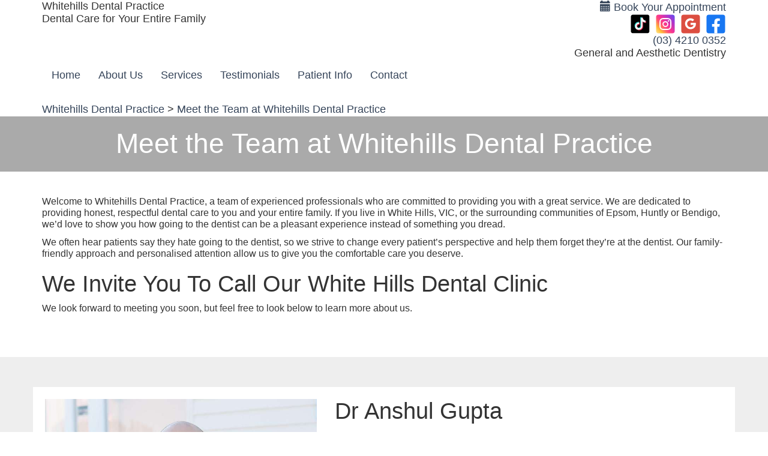

--- FILE ---
content_type: text/html;charset=UTF-8
request_url: https://www.whitehillsdental.com.au/about-us/
body_size: 23908
content:
<!DOCTYPE html>
<html lang="en">
<head>
<title>Dentist White Hills VIC | White Hills Dental | Our Team</title>
<meta name="description" content="Meet the team at White Hills Dental in White Hills VIC. Our team of highly trained staff strives to offer the best experience possible. We welcome your call." />
<meta name="keywords" content="staff.all" />
<meta property="og:title" content="Meet the Team at Whitehills Dental Practice" />
<meta property="og:type" content="profile" />
<meta property="og:image" content="https://whitehillsdental.com.au/thedentalsitecontent/1004169/dentists/anshul-gupta.jpg" />
<meta property="og:description" content="Meet the team at White Hills Dental in White Hills VIC. Our team of highly trained staff strives to offer the best experience possible. We welcome your call." />
<link rel="canonical" href="https://www.whitehillsdental.com.au/about-us" />
<link rel="alternate" href="https://www.whitehillsdental.com.au/about-us" hreflang="en" />
<link rel="icon" type="image/x-icon" href="/thedentalsitecontent/1004169/Image/whitehills-favicon.png" />
<link rel="shortcut icon" href="/thedentalsitecontent/1004169/Image/whitehills-favicon.png" type="image/x-icon" />
<meta name="city" content="White Hills" />
<meta name="state" content="VIC" />
<meta name="country" content="AU" />
<meta http-equiv="content-language" content="en_AU" />
<meta name="verify-v1" content="0" />
<meta name="google-site-verification" content="0" />
<meta name="msvalidate.01" content="0" />
<meta name="viewport" content="width=device-width, user-scalable=yes, minimal-ui" />
<meta http-equiv="Content-Type" content="text/html;charset=utf-8" />
<link rel="preload" type="text/css" media="Screen" href="/style/css/gpw-public.min.css" as="style" onload="this.onload=null;this.rel='stylesheet'" />
<link rel="stylesheet" type="text/css" media="Screen" href="/thedentalsitecontent/themes/whitehillsdental.css" />
<noscript>
<link rel="stylesheet" type="text/css" media="Screen" href="/style/css/gpw-public.min.css" />
</noscript>
<script src="https://code.jquery.com/jquery-2.2.4.min.js" integrity="sha256-BbhdlvQf/xTY9gja0Dq3HiwQF8LaCRTXxZKRutelT44="	crossorigin="anonymous"></script>
<script defer src="https://cdnjs.cloudflare.com/ajax/libs/wow/1.1.2/wow.min.js"></script>
<style type="text/css">
.hidden {visibility: hidden;}
</style>
<script type="text/javascript">
$('html').addClass('hidden');
$(function($) {
$('html').removeClass('hidden');
});
</script>
<link rel="stylesheet" href="https://cdn.rawgit.com/tonystar/bootstrap-float-label/v3.0.1/dist/bootstrap-float-label.min.css"/>
<!--headstyles-->
<style>
.social-proof {
padding: 20px 0;
}
.social-proof .logo-row {
display: flex;
flex-wrap: wrap;
justify-content: center;
align-items: center;
padding: 0;
list-style: none;
padding-bottom: 30px;
}
.social-proof .logo-row li {
width: 20%;
padding: 0 15px;
margin-bottom: 15px;
text-align: center;
}
.social-proof .logo-row li img {
width: 100%;
}
.social-proof .logo-row li a img {
width: 100%;
}
@media only screen and (max-width: 768px) {
.social-proof .logo-row li {
width: 33%;
}
}
@media only screen and (max-width: 480px) {
.social-proof .logo-row li {
width: 50%;
}
}
</style>
<!--/headstyles-->
<link rel="stylesheet" type="text/css" href="/thedentalsitecontent/themes/1842/slick/slick.css"/>
<link rel="stylesheet" type="text/css" href="/thedentalsitecontent/themes/1842/slick/slick-theme.css"/>
<script type="text/javascript" src="/thedentalsitecontent/themes/1842/slick/slick.min.js"></script>
<script>
jQuery(document).ready(function() {
$('.site-title').on('click', function() {
window.location.href = '/';
});
$(".client-logo-slider").slick({
speed: 5000,
slidesToShow: 5,
slidesToScroll: 1,
autoplay: true,
autoplaySpeed: 0,
cssEase: "linear",
infinite: true,
swipeToSlide: true,
centerMode: true,
arrows: false,
responsive: [
{
breakpoint: 1200,
settings: {
slidesToShow: 4,
},
},
{
breakpoint: 992,
settings: {
slidesToShow: 3,
},
},
{
breakpoint: 580,
settings: {
slidesToShow: 2,
},
},
],
});
$(".client-logo-slider-reverse").slick({
speed: 5000,
slidesToShow: 5,
slidesToScroll: 1,
autoplay: true,
autoplaySpeed: 0,
cssEase: "linear",
infinite: true,
swipeToSlide: true,
centerMode: true,
arrows: false,
rtl: true,
responsive: [
{
breakpoint: 1200,
settings: {
slidesToShow: 4,
},
},
{
breakpoint: 992,
settings: {
slidesToShow: 3,
},
},
{
breakpoint: 580,
settings: {
slidesToShow: 2,
},
},
],
});
});
</script>
<!-- Google Tag Manager -->
<script>
(function(w,d,s,l,i) {
w[l] = w[l] || [];
w[l].push({
'gtm.start': new Date().getTime(),
event:'gtm.js'
});
var f = d.getElementsByTagName(s)[0],
j = d.createElement(s),
dl = l != 'dataLayer' ? '&l='+l: '';
j.async = true;
j.src = 'https://www.googletagmanager.com/gtm.js?id='+i+dl;
f.parentNode.insertBefore(j,f);
})(window,document,'script','dataLayer','GTM-WCPLKTC9');
</script>
<!-- End Google Tag Manager -->
<script type="application/ld+json">
{"@context":"http://schema.org","@graph":[{"priceRange":"$-$$$$","telephone":"(03) 4210 0352","@type":"Dentist","openingHoursSpecification":[{"opens":"9:00 AM","closes":"5:00 PM","@type":"OpeningHoursSpecification","dayOfWeek":"http://schema.org/Monday"},{"opens":"9:00 AM","closes":"7:00 PM","@type":"OpeningHoursSpecification","dayOfWeek":"http://schema.org/Tuesday"},{"opens":"9:00 AM","closes":"5:00 PM","@type":"OpeningHoursSpecification","dayOfWeek":"http://schema.org/Wednesday"},{"opens":"9:00 AM","closes":"7:00 PM","@type":"OpeningHoursSpecification","dayOfWeek":"http://schema.org/Thursday"},{"opens":"9:00 AM","closes":"5:00 PM","@type":"OpeningHoursSpecification","dayOfWeek":"http://schema.org/Friday"}],"sameAs":["https://www.facebook.com/p/Whitehills-Dental-Practice-100063490993725/","https://share.google/8yhj5C3LyYQqTwbZ5","https://www.instagram.com/whitehillsdentalpractice/?hl=en","https://www.tiktok.com/@whitehillsdentalbendigo?is_from_webapp=1&sender_device=pc"],"geo":{"longitude":144.30419921875,"@type":"GeoCoordinates","latitude":-36.731388092041},"url":"whitehillsdental.com.au","hasMap":"https://www.google.com/maps/search/?api=1&query=477 Napier St., White Hills, VIC 3550","isAcceptingNewPatients":"true","name":"Whitehills Dental Practice","address":{"postalCode":"3550","addressLocality":"White Hills","@type":"PostalAddress","addressRegion":"VIC","streetAddress":"477 Napier St.","addressCountry":"AU"}},{"@type":"Person","url":"https://www.whitehillsdental.com.au/about-us/dr-anshul-gupta/42421","image":"https://www.whitehillsdental.com.au/thedentalsitecontent/1004169/dentists/anshul-gupta.jpg","jobTitle":"Dentist","name":"Anshul Gupta","honorificPrefix":"Dr"},{"@type":"Person","url":"https://www.whitehillsdental.com.au/about-us/jess/43665","image":"https://www.whitehillsdental.com.au/thedentalsitecontent/1004169/dentists/jesse.png","jobTitle":"Team Member","name":"Jess "},{"@type":"Person","url":"https://www.whitehillsdental.com.au/about-us/isabella/42383","image":"https://www.whitehillsdental.com.au/thedentalsitecontent/1004169/dentists/izzy-zerk.jpg","jobTitle":"Team Member","name":"Isabella "},{"@type":"Person","url":"https://www.whitehillsdental.com.au/about-us/dr-sam-green/43341","image":"https://www.whitehillsdental.com.au/thedentalsitecontent/1004169/dentists/sam_green.jpg","jobTitle":"Dentist","name":"Sam Green","honorificPrefix":"Dr"},{"@type":"Person","url":"https://www.whitehillsdental.com.au/about-us/zoe/43367","image":"https://www.whitehillsdental.com.au/thedentalsitecontent/1004169/dentists/img_6117.jpeg","jobTitle":"Team Member","name":"Zoe "},{"@type":"BreadcrumbList","itemListElement":[{"@type":"ListItem","position":1,"item":{"@id":"https://www.whitehillsdental.com.au","name":"Whitehills Dental Practice"}},{"@type":"ListItem","position":2,"item":{"@id":"https://www.whitehillsdental.com.au/about-us","name":"Meet the Team at Whitehills Dental Practice"}}]}]}
</script>
</head>
<body class="multiBreak dentist_viewall dentist_viewall-4421 public no-superuser aside-open themer-body single-location" data-event="staff.all" data-booking-vendor="location">
<!-- Google Tag Manager (noscript) -->
<noscript>
<iframe src="https://www.googletagmanager.com/ns.html?id=GTM-WCPLKTC9" height="0" width="0" style="display:none;visibility:hidden"></iframe>
</noscript>
<!-- End Google Tag Manager (noscript) -->
<div class="site-wrap">
<div class="mobile-site-wrap">
<div class="mobile-site-title">Whitehills Dental Practice</div>
<div class="mobile-slogan">Dental Care for Your Entire Family</div>
<div class="mobile-branding-info hidden-default"></div>
<div class="mobile-branding-info-4 hidden-default"></div>
</div>
<div class="section-wrap hidden-xs" id="header-wrap">
<div class="container">
<header id="branding">
<div class="row hidden-xs">
<div class="col-sm-6">
<div class="site-title">Whitehills Dental Practice</div>
<div class="slogan">Dental Care for Your Entire Family</div>
<div class="branding-info hidden-default"></div>
<div class="branding-info-4 hidden-default"></div>
</div>
<div class="col-sm-6 col-right">
<div class="make-an-appt">
<a class="gpw-booking" href="https://healthengine.com.au/book/87686" target="_blank">
<span class="glyphicon glyphicon-calendar"></span>
Book Your Appointment
</a>
</div>
<div class="social-links">
<a class="facebook" target="_blank" href="https://www.facebook.com/p/Whitehills-Dental-Practice-100063490993725/" title="Like us on Facebook">Like us on Facebook</a>
<a class="googleplus" target="_blank" href="https://share.google/8yhj5C3LyYQqTwbZ5" title="Leave a Google Review">Leave a Google Review</a>
<a class="instagram" target="_blank" href="https://www.instagram.com/whitehillsdentalpractice/?hl=en" title="Instagram">Instagram</a>
<a class="tiktok" target="_blank" href="https://www.tiktok.com/@whitehillsdentalbendigo?is_from_webapp=1&sender_device=pc" title="Follow us on TikTok">Follow us on TikTok</a>
</div>
<div class="phone-number">
<a href="tel:0342100352" onclick="gdw.recordCall(0342100352);">(03) 4210 0352</a>
</div>
<div class="slogan2">General and Aesthetic Dentistry</div>
<div class="branding-info-2 hidden-default"></div>
<div class="branding-info-3 hidden-default"></div>
</div>
</div>
</header>
</div>
</div>
<div class="section-wrap themer-nav" id="nav-wrap">
<div class="container">
<cacheRemove("resetPrimaryNavigation.whitehillsdental.com.au")>
<nav class="navbar yamm navbar-default" role="navigation" id="navigation-snip" >
<div class="navbar-header nav-version2 theme-bg-dk">
<button id="ChangeToggle" type="button" class="navbar-toggle menu-btn-v2 mobile-btn-v2" data-target="#gpw-main-menu">
<div id="navbar-hamburger">
<svg xmlns="http://www.w3.org/2000/svg" width="28.439" height="19.978" viewBox="0 0 28.439 19.978">
<path id="Path_18 navbar-hamburger" data-name="Path 18" d="M80.707,174.013H54.2a.966.966,0,1,1,0-1.932H80.707a.966.966,0,1,1,0,1.932Zm0,9.023H61.1a.966.966,0,1,1,0-1.932H80.707a.966.966,0,1,1,0,1.932Zm0,9.023H68a.966.966,0,1,1,0-1.932h12.7a.966.966,0,1,1,0,1.932Z" transform="translate(-53.234 -172.081)"/>
</svg>
</div>
<div id="navbar-close" class="hidden">
<svg xmlns="http://www.w3.org/2000/svg" width="20.918" height="20.918" viewBox="0 0 20.918 20.918">
<g id="Group_15" data-name="Group 15" transform="translate(0.414 0.414)">
<path id="Path_25" data-name="Path 25" d="M19.089,1,1,19.089M1,1,19.089,19.089" transform="translate(0 0)" fill="none" stroke-linecap="round" stroke-linejoin="round" stroke-width="2" fill-rule="evenodd"/>
</g>
</svg>
</div>
</button>
<div class="flexbox-wrap">
<div class="phone-number mobile-btn-v2 visible-xs">
<a href="tel:0342100352" onclick="gdw.recordCall(0342100352);">
<svg xmlns="http://www.w3.org/2000/svg" width="24.638" height="24.638" viewBox="0 0 24.638 24.638">
<path id="Path_13" data-name="Path 13" d="M27.308,20.649l-2.2-2.2a3.521,3.521,0,0,0-4.938-.021,2.152,2.152,0,0,1-2.729.267A15.026,15.026,0,0,1,13.3,14.562a2.181,2.181,0,0,1,.284-2.739A3.521,3.521,0,0,0,13.553,6.9l-2.2-2.2a3.514,3.514,0,0,0-4.961,0l-.633.634c-3.3,3.3-3.053,10.238,3.813,17.1,4.14,4.141,8.307,5.875,11.686,5.875a7.5,7.5,0,0,0,5.418-2.061l.634-.634A3.513,3.513,0,0,0,27.308,20.649ZM25.894,24.2l-.634.634c-2.6,2.6-8.339,2.125-14.276-3.813S4.571,9.34,7.171,6.74L7.8,6.107a1.511,1.511,0,0,1,2.133,0l2.2,2.2a1.511,1.511,0,0,1,.021,2.11,4.181,4.181,0,0,0-.531,5.239,17.01,17.01,0,0,0,4.713,4.706,4.179,4.179,0,0,0,5.231-.517,1.512,1.512,0,0,1,2.118.013l2.2,2.2a1.51,1.51,0,0,1,.009,2.142Z" transform="translate(-3.698 -3.675)" fill="#fff"/>
</svg>
</a>
</div>
<div class="make-appt mobile-btn-v2 visible-xs ">
<a class="gpw-booking" href="https://healthengine.com.au/book/87686" target="_blank">
<svg xmlns="http://www.w3.org/2000/svg" width="27.052" height="26.991" viewBox="0 0 27.052 26.991">
<g id="Group_11" data-name="Group 11" transform="translate(-10 -9.9)">
<path id="Path_20" data-name="Path 20" d="M34.237,38.055H12.693A2.717,2.717,0,0,1,10,35.362V15.593A2.5,2.5,0,0,1,12.265,12.9h1.346v1.775H12.265c-.184,0-.428.367-.428.918V35.362a.941.941,0,0,0,.918.918H34.3a.941.941,0,0,0,.918-.918V15.593c0-.551-.306-.918-.428-.918H33.441V12.9h1.346a2.537,2.537,0,0,1,2.265,2.693V35.362a2.913,2.913,0,0,1-2.815,2.693" transform="translate(0 -1.164)" fill="#fff"/>
<path id="Path_21" data-name="Path 21" d="M17.429,15.347a.941.941,0,0,1-.918-.918V10.818a.918.918,0,1,1,1.836,0v3.611a.987.987,0,0,1-.918.918m14.322,0a.941.941,0,0,1-.918-.918V10.818a.918.918,0,1,1,1.836,0v3.611a.941.941,0,0,1-.918.918M20.122,11.736h8.936v1.836H20.122ZM12.9,17.122H36.28v1.836H12.9Zm19.769,3.611h1.775v1.775H32.669Zm-3.611,0h1.836v1.775H29.058Zm-3.55,0h1.775v1.775H25.508Zm-3.611,0h1.775v1.775H21.9Zm-3.611,0h1.836v1.775H18.286Zm14.383,3.611h1.775v1.775H32.669Zm-3.611,0h1.836v1.775H29.058Zm-3.55,0h1.775v1.775H25.508Zm-3.611,0h1.775v1.775H21.9Zm-3.611,0h1.836v1.775H18.286Zm-3.55,0h1.775v1.775H14.736Zm17.933,3.55h1.775V29.73H32.669Zm-3.611,0h1.836V29.73H29.058Zm-3.55,0h1.775V29.73H25.508Zm-3.611,0h1.775V29.73H21.9Zm-3.611,0h1.836V29.73H18.286Zm-3.55,0h1.775V29.73H14.736ZM29.058,31.5h1.836V33.28H29.058Zm-3.55,0h1.775V33.28H25.508Zm-3.611,0h1.775V33.28H21.9Zm-3.611,0h1.836V33.28H18.286Zm-3.55,0h1.775V33.28H14.736Z" transform="translate(-1.125 0)" fill="#fff"/>
</g>
</svg>
</a>
</div>
<div class="get-directions mobile-btn-v2 visible-xs">
<a target="_blank" href="https://maps.google.com/maps?f=q&source=s_q&hl=en&geocode=&q=477+Napier+St.+White+Hills+VIC+3550">
<svg xmlns="http://www.w3.org/2000/svg" width="21.897" height="26.319" viewBox="0 0 21.897 26.319">
<g id="Group_8" data-name="Group 8" transform="translate(1 1)">
<path id="Path_14" data-name="Path 14" d="M19.9,9.949c0,7.738-9.949,14.37-9.949,14.37S0,17.687,0,9.949a9.949,9.949,0,1,1,19.9,0Z" fill="none" stroke="#fff" stroke-linecap="round" stroke-linejoin="round" stroke-width="2" fill-rule="evenodd"/>
<ellipse id="Ellipse_1" data-name="Ellipse 1" cx="3" cy="3.5" rx="3" ry="3.5" transform="translate(7 6.319)" fill="none" stroke="#fff" stroke-linecap="round" stroke-linejoin="round" stroke-width="2"/>
</g>
</svg>
</a>
</div>
</div>
</div>
<div class="menu-hide" id="gpw-main-menu">
<ul class="nav navbar-nav" >
<li class="home">
<a href="/" alt="Home" title="Home" >Home</a>
</li>
<li id="current" class="dropdown about">
<a href="/about-us" class="dropdown-toggle" data-toggle="dropdown" role="button" aria-expanded="false" >
About Us
<span class="caret"></span>
</a>
<ul class="dropdown-menu dropdown-click list-unstyled">
<li><a class="nav-link" href="/about-us">Our Team</a></li>
<li>
<a href="/technology" class="nav-link" >Technology</a>
</li>
<li>
<a href="/office-tour" alt="Clinic Gallery" title="Clinic Gallery" class="nav-link" >Clinic Gallery</a>
</li>
</ul>
</li>
<li class="dropdown yamm-fw services">
<a href="/services" alt="..." title="..." >Services</a>
<ul class="dropdown-menu">
<div class="yamm-content">
<div class="row">
<ul class="col-md-12 list-unstyled">
<li class="visible-xs">
<a href="/services" alt="View All..." title="View All..." class="nav-link" >View All</a>
</li>
<li><a href="/services/family-dentistry/37992" alt="Family Dentistry..." title="Family Dentistry..." class="nav-link" data-id="37992">Family Dentistry</a></li>
<li><a href="/services/cosmetic-dentistry/37993" alt="Cosmetic Dentistry..." title="Cosmetic Dentistry..." class="nav-link" data-id="37993">Cosmetic Dentistry</a></li>
<li><a href="/services/emergency-dentistry/37994" alt="Emergency Dentistry..." title="Emergency Dentistry..." class="nav-link" data-id="37994">Emergency Dentistry</a></li>
<li><a href="/services/dental-crowns-bridges/37995" alt="Dental Crowns and Bridges..." title="Dental Crowns and Bridges..." class="nav-link" data-id="37995">Dental Crowns and Bridges</a></li>
<li><a href="/services/teeth-whitening/37996" alt="Teeth Whitening..." title="Teeth Whitening..." class="nav-link" data-id="37996">Teeth Whitening</a></li>
<li><a href="/services/root-canal-treatment/37997" alt="Root Canal Treatment..." title="Root Canal Treatment..." class="nav-link" data-id="37997">Root Canal Treatment</a></li>
<li><a href="/services/extractions/37998" alt="Extractions..." title="Extractions..." class="nav-link" data-id="37998">Extractions</a></li>
<li><a href="/services/dental-implants/37999" alt="Dental Implants..." title="Dental Implants..." class="nav-link" data-id="37999">Dental Implants</a></li>
<li><a href="/services/dentures-partials/38000" alt="Dentures and Partials..." title="Dentures and Partials..." class="nav-link" data-id="38000">Dentures and Partials</a></li>
<li><a href="/services/full-smile-makeovers/38001" alt="Full Smile Makeovers..." title="Full Smile Makeovers..." class="nav-link" data-id="38001">Full Smile Makeovers</a></li>
<li><a href="/services/anxious-patients/39114" alt="Anxious Patients..." title="Anxious Patients..." class="nav-link" data-id="39114">Anxious Patients</a></li>
</ul>
</div>
</div>
</ul>
</li>
<li class="testimonials ">
<a href="/testimonials" alt="Testimonials" title="Testimonials" >Testimonials</a>
</li>
<li class="dropdown patient-info">
<a href="/patient-information" class="dropdown-toggle" data-toggle="dropdown" role="button" aria-expanded="false">
Patient Info
<span class="caret"></span>
</a>
<ul id="patient-dropdown" class="dropdown-menu">
<div class="yamm-content">
<div class="row">
<ul class="col-md-12 list-unstyled">
<li class="visible-xs">
<a href="/patient-information" alt="View Patient Info" title="View Patient Info" class="nav-link" >View Patient Info</a>
</li>
<li><a href="/first-visit" alt="Your First Visit" title="Your First Visit" class="nav-link" >Your First Visit</a></li>
<li><a href="/financial-info" alt="Financial" title="Financial" class="nav-link" >Financial</a></li>
<li><a href="/specials" alt="Specials" title="Specials" class="nav-link" >Specials</a></li>
<li><a href="/faqs" alt="FAQs" title="FAQs" class="nav-link" >FAQs</a></li>
<li><a href="/blog" alt="Blog" title="Blog" class="nav-link" >Blog</a></li>
</ul>
</div>
</div>
</ul>
</li>
<li class=" contact">
<a href="/contact" alt="Contact" title="Contact" >Contact</a>
</li>
</ul>
</div>
</nav>
</div>
</div>
<div class="section-wrap" id="breadcrumbs-wrap">
<div class="container">
<div class="bread-wrap">
<div id="bread-crumbs" class="row">
<div class="col-sm-12">
<a href="https://www.whitehillsdental.com.au">Whitehills Dental Practice</a> > <a href="https://www.whitehillsdental.com.au/about-us">Meet the Team at Whitehills Dental Practice</a>
</div>
</div>
</div>
</div>
</div>
<div class="section-wrap" id="banner-wrap">
<div class="container">
<div id="banner-snip" class="row hidden-xs">
<div class="col-sm-12">
<div class="banner">
<div class="bannerText">
<div class="bannerHeader"></div>
<div class="bannerSubheader"></div>
<div class="bannerTeaser"></div>
<div class="bannerButtonText"></div>
</div>
</div>
</div>
</div>
</div>
</div>
<div class="section-wrap" id="main-wrap">
<div class="gpw-h1-banner theme-bg-med module-wrap module-center">
<div class="container">
<h1 class="page-title theme-color-light wow fadeInDown">
Meet the Team at Whitehills Dental Practice
</h1>
</div>
</div>
<!-- Main Area -->
<div class="module-background-white">
<div class="container">
<div id="main" class="version2">
<div class="row">
<div class="col-xs-12">
<p>Welcome to Whitehills Dental Practice, a team of experienced professionals who are committed to providing you with a great service. We are dedicated to providing honest, respectful dental care to you and your entire family. If you live in White Hills, VIC, or the surrounding communities of Epsom, Huntly or Bendigo, we&rsquo;d love to show you how going to the dentist can be a pleasant experience instead of something you dread.</p>
<p>We often hear patients say they hate going to the dentist, so we strive to change every patient&rsquo;s perspective and help them forget they&rsquo;re at the dentist. Our family-friendly approach and personalised attention allow us to give you the comfortable care you deserve.</p>
<h2>We Invite You To Call Our White Hills Dental Clinic</h2>
<p>We look forward to meeting you soon, but feel free to look below to learn more about us.</p>
</div>
</div>
</div>
</div>
</div>
<!-- Display the Staff Group Image if there's one to display -->
<div class="gpw-staff-group-image">
<!-- If logged in display an edit btn on hover -->
<img src="/thedentalsitecontent/1004169/location/white-hills-vic-group-1-4421.jpg" alt="" style="width: 100%; height: auto;">
</div>
<div class="gpw-featured-staff-card-container theme-bg-light module-wrap">
<div class="container">
<div class="row gpw-staff-row">
<!-- If there is no image to display make the text span the whole width -->
<div class="col-sm-12 gpw-featured-staff-card" id="Dr-Anshul-Gupta">
<div class="row">
<div class="col-sm-5">
<img src="/thedentalsitecontent/1004169/dentists/medium_anshul-gupta.jpg" class="gpw-featured-dentist-headshot img-responsive" alt=""/>
</div>
<div class="col-sm-7">
<h2 class="gpw-staff-name">Dr Anshul Gupta</h2>
<h3 class="gpw-staff-title">Dentist</h3>
<p><p>Dr Anshul Gupta has been practising dentistry since 1999, and over the years, he has garnered extensive experience in a wide range of dental practices. His career has given him extensive insight into the dental industry, and he is passionate about changing the public&rsquo;s perception. He is determined to overcome the unfortunate stereotype that dentists are feared and disliked, believing dental care should be a positive and comfortable experience for all patients.</p>
<p>Dr Anshul is highly skilled in general dentistry and is particularly experienced in performing wisdom tooth extractions, replacing missing teeth with advanced techniques and offering full mouth rehabilitation. He has a deep affection for treating elderly patients who are missing teeth, finding great satisfaction in restoring their smiles and enhancing their quality of life. Nothing is more rewarding for him than seeing the joy on a patient&rsquo;s face when they regain their ability to smile confidently.</p>
<p>In addition to his expertise in general dentistry, Dr Anshul has a special interest in implant dentistry. He has completed specialised training in this area, earning a Diploma in Implant Dentistry from the Royal College of Surgeons of England. This prestigious qualification has further honed his skills and enabled him to provide the highest standard of care for patients ...</p></p>
<a href="/about-us/dr-anshul-gupta/42421" alt="Dr Anshul	Gupta" title="Dr Anshul	Gupta" class="read-more-link" >See Complete Bio</a>
</div>
</div>
</div>
<!-- If there is no image to display make the text span the whole width -->
<div class="col-sm-12 gpw-featured-staff-card" id="Dr-Sam-Green">
<div class="row">
<div class="col-sm-5">
<img src="/thedentalsitecontent/1004169/dentists/medium_sam_green.jpg" class="gpw-featured-dentist-headshot img-responsive" alt=""/>
</div>
<div class="col-sm-7">
<h2 class="gpw-staff-name">Dr Sam Green</h2>
<h3 class="gpw-staff-title">Dentist</h3>
<p><p>Dr. Sam is a local from Bendigo with several years experience having graduated from Latrobe University Bendigo. She has a particular interest in general dentistry, as well as treating children and individuals who experience anxiety during their dental visits. She is committed to building strong, trusting relationships with her patients to provide a positive dental experience.&nbsp;</p>
</p>
<a href="/about-us/dr-sam-green/43341" alt="Dr Sam	Green" title="Dr Sam	Green" class="read-more-link" >See Complete Bio</a>
</div>
</div>
</div>
</div>
</div>
</div>
<!-- If there's a second staff group image display it -->
<div class="gpw-staff-group-image">
<img src="/thedentalsitecontent/1004169/location/white-hills-vic-group-2-4421.jpg" alt="" style="width: 100%; height: auto;">
</div>
<div class="gpw-staff-card-container theme-bg-light module-wrap">
<div class="container">
<div class="row gpw-staff-row bootstrap-flex-row">
<div class="col-md-4 col-sm-6 gpw-staff-card bootstrap-flex-col">
<div class="bootstrap-flex-content gpw-staff-card__content" id="Jess">
<!-- Edit/Delete btns when logged in -->
<div>
<img src="/thedentalsitecontent/1004169/dentists/medium_jesse.png" class="dentistHeadshot img-responsive" alt=""/>
</div>
<h2 class="gpw-staff-name">Jess </h2>
<!-- Only display things if they exist so there isn't any phantom space -->
<h3 class="gpw-staff-title">Team Member</h3>
<!-- If there is an image to display use short bio, if not long bio to fill space -->
<p class="gpw-staff-bio"></p>
</div>
</div>
<div class="col-md-4 col-sm-6 gpw-staff-card bootstrap-flex-col">
<div class="bootstrap-flex-content gpw-staff-card__content" id="Isabella">
<!-- Edit/Delete btns when logged in -->
<div>
<img src="/thedentalsitecontent/1004169/dentists/medium_izzy-zerk.jpg" class="dentistHeadshot img-responsive" alt=""/>
</div>
<h2 class="gpw-staff-name">Isabella </h2>
<!-- Only display things if they exist so there isn't any phantom space -->
<h3 class="gpw-staff-title">Team Member</h3>
<!-- If there is an image to display use short bio, if not long bio to fill space -->
<p class="gpw-staff-bio"></p>
</div>
</div>
<div class="col-md-4 col-sm-6 gpw-staff-card bootstrap-flex-col">
<div class="bootstrap-flex-content gpw-staff-card__content" id="Zoe">
<!-- Edit/Delete btns when logged in -->
<div>
<img src="/thedentalsitecontent/1004169/dentists/medium_img_6117.jpeg" class="dentistHeadshot img-responsive" alt=""/>
</div>
<h2 class="gpw-staff-name">Zoe </h2>
<!-- Only display things if they exist so there isn't any phantom space -->
<h3 class="gpw-staff-title">Team Member</h3>
<!-- If there is an image to display use short bio, if not long bio to fill space -->
<p class="gpw-staff-bio"></p>
</div>
</div>
</div>
</div>
</div>
<!-- If the display text for the dentist "quote" bar exists then include the bar -->
<div class="cta-bar theme-cta-bg theme-cta-color quote-bar">
<div class="container no-pad">
<div class="cta-text-wrap wow fadeIn">
We Look forward to Seeing Your Smile
</div>
<a class="gpw-booking" href="https://healthengine.com.au/book/87686" target="_blank">
<div class="cta-link-btn theme-hover-cta-color theme-hover-cta-bg wow zoomIn">
Book Your Appointment
</div>
</a>
</div>
</div>
<!-- Finally related testimonial -->
<div class="rel-testimonial-wrap module-wrap theme-bg-med theme-color-light">
<div class="rel-testimonial-header module-header-1 theme-color-light wow fadeIn">
<div class="container no-pad-bottom">Whitehills Dental Practice Testimonial</div>
</div>
<div class="container no-pad-bottom">
<div class="rel-testimonial theme-color-light">
<div class="video-wrap">
<div class="youtubeembed-v2" data-embed='<iframe src="https://www.youtube.com/embed/yUU_VwM0TsA?rel=0&showinfo=0&modestbranding=1&autohide=1" frameborder="0" allowfullscreen></iframe>' style="position: relative;"></div>
</div>
</div>
</div>
<div class="cta-container">
<div class="container no-pad-bottom">
<a href="/testimonials">
<div class="cta-btn cta-btn-2 theme-bg-dk theme-color-light theme-border-dk theme-hover-color-dk wow fadeIn" data-wow-delay=".2s">
See More Testimonials
</div>
</a>
</div>
</div>
</div>
</div>
<div class="section-wrap visible-xs" id="social-wrap">
<div class="container">
<div class="social-links">
</div>
</div>
</div>
<footer id="footer-snip" class="hidden-xs themer-footer footer-adaptive">
<div class="top-bar">
<div class="container">
<div class="row bootstrap-flex-row location-wrap-single">
<div class="col-sm-6 col-md-3 bootstrap-flex-col">
<div class="location-name footer-header">
Whitehills Dental Practice
</div>
<div class="address-wrap">
<a class="single-loc footerAddressLink" target="_blank" href="https://maps.google.com/maps?f=q&source=s_q&hl=en&geocode=&q=477+Napier+St.+White+Hills+VIC+3550">
477 Napier St.
<br/>
White Hills, VIC 3550
</a>
<div class="footerPhoneWrap">
<b>Phone:&nbsp;</b>
<a href="tel:0342100352" onclick="gdw.recordCall(0342100352);">
(03) 4210 0352
</a>
</div>
</div>
</div>
<div class="col-sm-6 col-md-3 bootstrap-flex-col">
<div class="hours">
<div class="footer-header">Hours</div>
<div class="Mon-wrap single-day-hours">
<div class="singleDay">
<span class="officeDay">Mon </span>
<div class="open-hours">
<time class="time-wrap" datetime="Mo 09:00 - 17:00">
9:00AM - 5:00PM
</time>
</div>
</div>
</div>
<div class="Tue-wrap single-day-hours">
<div class="singleDay">
<span class="officeDay">Tue </span>
<div class="open-hours">
<time class="time-wrap" datetime="Tu 09:00 - 19:00">
9:00AM - 7:00PM
</time>
</div>
</div>
</div>
<div class="Wed-wrap single-day-hours">
<div class="singleDay">
<span class="officeDay">Wed </span>
<div class="open-hours">
<time class="time-wrap" datetime="We 09:00 - 17:00">
9:00AM - 5:00PM
</time>
</div>
</div>
</div>
<div class="Thu-wrap single-day-hours">
<div class="singleDay">
<span class="officeDay">Thu </span>
<div class="open-hours">
<time class="time-wrap" datetime="Th 09:00 - 19:00">
9:00AM - 7:00PM
</time>
</div>
</div>
</div>
<div class="Fri-wrap single-day-hours">
<div class="singleDay">
<span class="officeDay">Fri </span>
<div class="open-hours">
<time class="time-wrap" datetime="Fr 09:00 - 17:00">
9:00AM - 5:00PM
</time>
</div>
</div>
</div>
<div class="Sat-wrap single-day-hours">
<div class="singleDay">
<span class="officeDay">Sat </span>
<div class="open-hours">
<em>Closed</em>
</div>
</div>
</div>
<div class="Sun-wrap single-day-hours">
<div class="singleDay">
<span class="officeDay">Sun </span>
<div class="open-hours">
<em>Closed</em>
</div>
</div>
</div>
</div>
</div>
<div class="col-sm-4 bootstrap-flex-col">
<div class="footer-header header-spacing-top">Follow Us</div>
<div class="footer-social">
<div class="social-links">
<a class="facebook" target="_blank" href="https://www.facebook.com/p/Whitehills-Dental-Practice-100063490993725/" title="Like us on Facebook">Like us on Facebook</a>
<a class="googleplus" target="_blank" href="https://share.google/8yhj5C3LyYQqTwbZ5" title="Leave a Google Review">Leave a Google Review</a>
<a class="instagram" target="_blank" href="https://www.instagram.com/whitehillsdentalpractice/?hl=en" title="Instagram">Instagram</a>
<a class="tiktok" target="_blank" href="https://www.tiktok.com/@whitehillsdentalbendigo?is_from_webapp=1&sender_device=pc" title="Follow us on TikTok">Follow us on TikTok</a>
</div>
</div>
<div class="contact-us">
<a href="/contact" alt="Contact" title="Contact" >Contact</a>
</div>
<div class="aus-disclaimer">
Any surgical or invasive procedure carries risks. Before proceeding, you should seek a second opinion from an appropriately qualified health practitioner.
</div>
</div>
</div>
</div>
</div>
<div class="bottom-bar">
<div class="container">
<div class="row">
<div class="col-sm-9 footer-col">
<div class="footer-nav">
<a href="/about-us">About Us</a>
<a href="/services">Services</a>
<a href="/office-tour">Clinic Gallery</a>
<a href="/testimonials">Testimonials</a>
<a href="/specials">Specials</a>
<a href="/blog">Blog</a>
<a href="/technology">Technology</a>
</div>
<div class="footer-nav">
<a href="/financial-info">Financial</a>
<a href="/patient-information">Patient Info</a>
<a href="/first-visit">Your First Visit</a>
<a href="/faqs">FAQs</a>
<a href="/contact">Contact</a>
<a href="/sitemap">Sitemap</a>
<a href="/privacy-policy">Privacy Policy</a>
</div>
<div class="footer-services">
<a href="/services/family-dentistry/37992" alt="Family Dentistry..." title="Family Dentistry..." >Family Dentistry</a>
<a href="/services/cosmetic-dentistry/37993" alt="Cosmetic Dentistry..." title="Cosmetic Dentistry..." >Cosmetic Dentistry</a>
<a href="/services/emergency-dentistry/37994" alt="Emergency Dentistry..." title="Emergency Dentistry..." >Emergency Dentistry</a>
<a href="/services/dental-crowns-bridges/37995" alt="Dental Crowns and Bridges..." title="Dental Crowns and Bridges..." >Dental Crowns and Bridges</a>
<a href="/services/teeth-whitening/37996" alt="Teeth Whitening..." title="Teeth Whitening..." >Teeth Whitening</a>
<a href="/services/root-canal-treatment/37997" alt="Root Canal Treatment..." title="Root Canal Treatment..." >Root Canal Treatment</a>
<a href="/services/extractions/37998" alt="Extractions..." title="Extractions..." >Extractions</a>
</div>
<div class="footer-services">
<a href="/services/dental-implants/37999" alt="Dental Implants..." title="Dental Implants..." >Dental Implants</a>
<a href="/services/dentures-partials/38000" alt="Dentures and Partials..." title="Dentures and Partials..." >Dentures and Partials</a>
<a href="/services/full-smile-makeovers/38001" alt="Full Smile Makeovers..." title="Full Smile Makeovers..." >Full Smile Makeovers</a>
<a href="/services/anxious-patients/39114" alt="Anxious Patients..." title="Anxious Patients..." >Anxious Patients</a>
</div>
</div>
<div class="col-sm-3 footer-copyright text-right footer-col">
<div class="copy-right">
All rights reserved.
</div>
<div class="log-in">
<a rel="nofollow" href="/security.login">Login</a>
</div>
<div class="made-by"><a rel="nofollow" target="_blank" href="https://www.greatdentalwebsites.com.au" title="Great Dental Websites - websites for dentists">Made by Great Dental Websites</a></div>
</div>
</div>
</div>
</div>
</footer>
<div id="mobile-disclaimers" class="visible-xs">
<div class="container">
<div class="aus-disclaimer">
Any surgical or invasive procedure carries risks. Before proceeding, you should seek a second opinion from an appropriately qualified health practitioner.
</div>
<a href="/privacy-policy">Privacy Policy</a>
</div>
</div>
</div>
<div class="thanks-modal modal fade small-modal" data-backdrop="static">
<div class="modal-dialog">
<div class="modal-content">
<div class="modal-body">
</div>
<button type="button" class="btn btn-confirm thanks-modal-submit" data-dismiss="modal">OK!</button>
</div>
</div>
</div>
<div class="modal fade" id="modalOffer" tabindex="-1" role="dialog" aria-labelledby="modalOffer" aria-hidden="true">
<div class="modal-dialog">
<div class="modal-content">
<button type="button" class="close circle-close" data-dismiss="modal" aria-label="Close"><span aria-hidden="true">&times;</span></button>
<div class="modal-body" >
<div>
</div>
</div>
</div>
</div>
</div>
<div class="modal fade" id="gpw-contact-modal" tabindex="-1" role="dialog" aria-labelledby="gpw-contact-modal">
<div class="modal-dialog" role="document">
<div class="modal-content">
<div class="modal-header pod">
<button type= "button" class="close" data-dismiss="modal" aria-label="Close"><span aria-hidden="true">&times;</span></button>
<div class="modal-title" id="gpw-contact-modal">Book Your Appointment Today</div>
</div>
<div class="modal-body">
<div class="give_call">
<div class="modal-title">Give Us A Call</div>
<div>Whitehills Dental Practice - <a href="tel:0342100352" onclick="gdw.recordCall(0342100352);">(03) 4210 0352</a></div>
</div>
<div class="send_email">
<div class="modal-title">Send Us an Email</div>
<style type="text/css">
.recaptcha-statement {
font-size: 12px;
margin-top: 15px;
margin-bottom: 10px;
}
.grecaptcha-badge {
visibility: hidden;
}
</style>
<div class="contact-form">
<div style="display: none;" id="customFormWrap">
<iframe id="customForm" src="" width="100%"
height="550" style="border:none;"></iframe>
</div>
<form style="display: none;" role="form" action="/email/sendContactForm"
autocomplete="off" id="contactform"
method="post" name="contactform" class="form-horizontal">
<input type="hidden" id="utm_campaign" name="utm_campaign" value="">
<input type="hidden" id="utm_content" name="utm_content" value="">
<input type="hidden" id="utm_source" name="utm_source" value="">
<input type="hidden" id="utm_term" name="utm_term" value="">
<input type="hidden" id="utm_medium" name="utm_medium" value="">
<input type="hidden" id="currentEvent" name="currentEvent" value="faqs.default">
<input type="hidden" id="currentURL" name="currentURL">
<input type="hidden" name="locationID" id="locationID" value="4421">
<input type="hidden" name="pageTitle" id="pageTitle" value="Frequently Asked Questions (FAQs)">
<input type="hidden" id="contactForm" name="contactForm" value='contactpage'>
<div class="col-xs-12">
<div class="gpw-3rd-Party theme-border-cta">
<div class="contact-form-headline">Ready to Schedule an Appointment?</div>
<a class="appt-btn" href="https://healthengine.com.au/book/87686" target="_blank">
<div class="cta-btn gpw-banner-cta-btn theme-cta-bg theme-cta-color theme-border-cta theme-hover-cta-color theme-hover-cta-bg theme-hover-border-cta">
Book Online
</div>
</a>
</div>
</div>
<div class="contact-form-headline">Have Questions? Contact Us:</div>
<hr>
<div class="required-hint">Required Field</div>
<div class="form-group">
<div class="col-sm-12 required-helper">
<label for="fullname" class="required sr-only">
Your Name:
</label>
<input placeholder="Your Name (First and Last)" class="form-control required textField" type="text" maxlength="100" name="fullname" id="fullname"/>
</div>
<input class="form-control" style="display:none" type="text" name="middlename" id="middlename" value="" />
<div class="phone-group col-sm-12 col-md-6">
<label class=" sr-only" for="phone">
Phone:
</label>
<input placeholder="Phone" class="form-control text-input textField mar-top-5" type="text" maxlength="100" name="phone" id="phone"/>
</div>
<div class="email-group col-sm-12 col-md-6 required-helper">
<label for="email" class="required sr-only">
Email:
</label>
<input placeholder="Email" class="form-control required email text-input textField mar-top-5" type="text" maxlength="100" name="email" id="email"/>
</div>
</div>
<div class="form-group">
<div class="col-sm-12">
<label for="newOrExisting" class="required sr-only">Are you a new patient?:</label>
<span class="required-helper">Are you a?</span>
<span style="display: inline-block">
<label for="newPatient" class="patient-radio radio-inline">
<input class="conradio required" type="radio" name="newOrExisting" id="newPatient" value="New Patient" >
<span>New Patient </span>
</label>
<label for="existingPatient" class="patient-radio radio-inline">
<input class="conradio required" type="radio" name="newOrExisting" id="existingPatient" value="Current Patient" >
<span>Current Patient</span>
</label>
</span>
</div>
</div>
<div class="col-sm-12 col-md-6 select">
<label for="howToContact">
How would you like us to contact you?
</label>
<select name="howToContact" id="howToContact" class="how-contact">
<option value="">Please choose</option>
<option value="Email">Email</option>
<option value="Call">Call</option>
</select>
</div>
<div class="col-sm-12 col-md-6 select-right">
<label for="howHeardAbout">
How did you hear about us?
</label>
<select name="howHeardAbout" id="howHeardAbout" class="how-heard" onchange="referralSelect()">
<option value="">Please choose</option>
<option value="I'm an existing patient">I'm an existing patient</option>
<option value="Google/Bing">Google/Bing</option>
<option value="Mailer">Mailer</option>
<option value="Word of mouth">Word of mouth</option>
<option value="Social media">Social media</option>
<option value="Other">Other</option>
</select>
<label class="sr-only" for="referral">Who Referred You?:</label>
<input placeholder="Who referred you?" class="text-input textField who-referred mar-top-5" style="display: none;" type="text" maxlength="100" name="referral" id="referral"/>
</div>
<div class="form-group">
<div class="col-sm-12 ">
<label for="message" class="sr-only">Your Message:</label>
<textarea placeholder="How can we help you?" cols="40" rows="4" class="form-control text-input textField" id="message" name="message">
</textarea>
</div>
</div>
<div class="form-group">
<div class="col-xs-12 contact-notes">
</div>
</div>
<div class="form-group">
<div class="recaptcha-statement">
This site is protected by reCAPTCHA and the Google <a href="https://policies.google.com/privacy" target="_blank">Privacy Policy</a> and <a href="https://policies.google.com/terms" target="_blank">Terms of Service</a> apply.
</div>
<div class="col-xs-12 submit-area">
<input class="cta-btn gpw-banner-cta-btn theme-cta-bg theme-cta-color theme-border-cta theme-hover-cta-color theme-hover-cta-bg theme-hover-border-cta btn btn-default submit-contact g-recaptcha" type="button" id="submitter" name="submitter" value="Submit" data-sitekey="6LfLLO4aAAAAAGGfIiRkFVZ-wthfWmeOm5uzpNMF" data-callback="checkReCAPTCHAResponse" data-action="contactForm" />
<a href="#" class="cta-btn gpw-banner-cta-btn theme-cta-bg theme-cta-color theme-border-cta theme-hover-cta-color theme-hover-cta-bg theme-hover-border-cta btn btn-default submit-contact" disabled="disabled" style="display: none;background: #54575C;margin-bottom: 10px" id="submitterDisabled">Sending...</a>
</div>
</div>
<div id="contact-form-errors"></div>
</form>
</div>
<script src='https://www.google.com/recaptcha/api.js'></script>
<script type="text/javascript">
var locationVendors = [{"uri":"https://healthengine.com.au/book/87686","anchorContent":"href=\"https://healthengine.com.au/book/87686\" target=\"_blank\"","locationID":4421}];
var bookingLink = 'https://healthengine.com.au/book/87686';
function checkReCAPTCHAResponse(token) {
$('#g-recaptcha-response').val(token);
$('#contactform').submit();
}
function loadScript(url, callback){
var script = document.createElement("script");
script.type = "text/javascript";
if (script.readyState){ /* IE */
script.onreadystatechange = function(){
if (script.readyState == "loaded" || script.readyState == "complete") {
script.onreadystatechange = null;
callback();
}
};
} else { /* Others */
script.onload = function(){
callback();
};
}
script.src = url;
document.getElementsByTagName("head")[0].appendChild(script);
}
function referralSelect() {
var referral = $("#howHeardAbout").val().toLowerCase();
if ($.inArray(referral, ["word of mouth", "other", "friend"]) >= 0) {
$('#referral').show();
} else {
$('#referral').hide();
}
}
var doctors = [];
doctors.push({
doctor: "Dr Anshul Gupta",
location: "4421"
});
doctors.push({
doctor: "Dr Sam Green",
location: "4421"
});
function doctorSelect() {
$('select[name="doctorPreference"]').empty();
var options = '<option value="No Preference">No Preference</option>';
doctors.forEach( function(doc) {
if(doc.location === locationChoiceID) {
options += '<option value="' + doc.doctor + '">' + doc.doctor + '</option>';
}
});
$('select[name="doctorPreference"]').html(options);
}
var locationChoiceID = $('input[name=locationID]').val();
doctorSelect();
function toggleDisabledSubmitter(disable) {
if (disable) {
$('#submitter').hide();
$('#submitterDisabled').show();
} else {
$('#submitterDisabled').hide();
$('#submitter').show();
}
}
$(document).ready(function($) {
function toggleLocationForm(location, id) {
var $iframe = $('#customForm');
var $customForm = $('#customFormWrap');
var $contactForm = $('#contactform');
var locationFound = false;
if (location.locationID == id && location.customForm.length) {
$iframe.attr('src', location.customForm);
$customForm.css({ 'display': 'block' });
$contactForm.css({ 'display': 'none' });
} else {
$customForm.css({ 'display': 'none' });
$contactForm.css({ 'display': 'block' });
}
for(let vendor of locationVendors) {
if(vendor.locationID == id && vendor.uri.length && vendor.uri != '/contact') {
$('a.gpw-booking.appt-btn').prop('href',vendor.uri);
$('a.gpw-booking.appt-btn').prop('target','_blank');
$('.gpw-3rd-Party').css({ 'display':'block' });
locationFound = true;
}
if(!locationFound) {
if(bookingLink.length && bookingLink != '/contact') {
$('a.gpw-booking.appt-btn').prop('href',bookingLink);
$('.gpw-3rd-Party').css({ 'display':'block' }) ;
} else {
$('a.gpw-booking.appt-btn').prop('href','#');
$('.gpw-3rd-Party').css({ 'display':'none' }) ;
}
}
}
}
var locationInputs = $('input[name=locationID]');
var $checkedLocationEl = $('input[name=locationID]:checked');
var locations = [{"locationAboutDescription":"","fullAddress":"477 Napier St., White Hills, VIC 3550","address2":"","callToAction":"","staffGroupImage1":"white-hills-vic-group-1-4421.jpg","cellGatewayID":0,"useGoogleFriendlyHours":true,"isPublishedFlag":"1","latitude":-36.731388092041,"nonFeaturedStaff":[{"locations":[{"locationID":4421,"siteID":1004169,"name":"Whitehills Dental Practice","address1":"477 Napier St.","address2":"","city":"White Hills","state":"VIC","zipcode":"3550","countryCode":"AU","phone":"(03) 4210 0352","fax":"","latitude":-36.731388092041,"longitude":144.30419921875,"comment":"reception@whitehillsdental.com.au","hours":"","ts":"October, 09 2025 21:54:53 +0000","useGoogleFriendlyHours":1,"userID":1821,"locationDescription":"","locationAboutDescription":"","callToAction":"","email":"reception@whitehillsdental.com.au","rank":"","hidden":0,"mobilePhone":"","cellGatewayID":0,"staffGroupImage1":"white-hills-vic-group-1-4421.jpg","staffGroupImage1AltText":"","staffGroupImage2":"white-hills-vic-group-2-4421.jpg","staffGroupImage2AltText":"","acceptingNewPatients":1,"languagesSpoken":"","paymentsAccepted":"","locationTestimonialPageContent":"","seoTextExtra":"","bannerImage":"","bannerImageAltText":"","bookingUrl":"https://healthengine.com.au/book/87686","customForm":"","mh1ID":"","mh1PracticeURL":"","gmbUrl":"","cid":"","notifNumbers":"","customLocationContent":"<div data-romw-lazy=\"\" data-romw-token=\"BGCJOwmM9kN5UpvVGmCU983cfxFpNJVXENxfinIRsDiR643RPl\">&nbsp;</div>\r\n<script src=\"https://reviewsonmywebsite.com/js/v2/embed.js?id=4a24b3ba631386ba5f4ec3ef018ac9ca\" type=\"text/javascript\" defer><\/script>","isPublishedFlag":1}],"school":"","practitionerListingURL":"","rank":1,"bio":"","lastName":"","services":[],"siteID":1004169,"nameAndTitle":"Jess ","fullName":"Jess ","dentistImageAlt":"","jobTitle":"Team Member","firstName":"Jess","experience":0,"degree":"","dentistID":43665,"isFeatured":false,"title":"","dentistImage":"jesse.png","nameTitleDegree":"Jess ","ts":"July, 20 2025 23:26:36 +0000"},{"locations":[{"locationID":4421,"siteID":1004169,"name":"Whitehills Dental Practice","address1":"477 Napier St.","address2":"","city":"White Hills","state":"VIC","zipcode":"3550","countryCode":"AU","phone":"(03) 4210 0352","fax":"","latitude":-36.731388092041,"longitude":144.30419921875,"comment":"reception@whitehillsdental.com.au","hours":"","ts":"October, 09 2025 21:54:53 +0000","useGoogleFriendlyHours":1,"userID":1821,"locationDescription":"","locationAboutDescription":"","callToAction":"","email":"reception@whitehillsdental.com.au","rank":"","hidden":0,"mobilePhone":"","cellGatewayID":0,"staffGroupImage1":"white-hills-vic-group-1-4421.jpg","staffGroupImage1AltText":"","staffGroupImage2":"white-hills-vic-group-2-4421.jpg","staffGroupImage2AltText":"","acceptingNewPatients":1,"languagesSpoken":"","paymentsAccepted":"","locationTestimonialPageContent":"","seoTextExtra":"","bannerImage":"","bannerImageAltText":"","bookingUrl":"https://healthengine.com.au/book/87686","customForm":"","mh1ID":"","mh1PracticeURL":"","gmbUrl":"","cid":"","notifNumbers":"","customLocationContent":"<div data-romw-lazy=\"\" data-romw-token=\"BGCJOwmM9kN5UpvVGmCU983cfxFpNJVXENxfinIRsDiR643RPl\">&nbsp;</div>\r\n<script src=\"https://reviewsonmywebsite.com/js/v2/embed.js?id=4a24b3ba631386ba5f4ec3ef018ac9ca\" type=\"text/javascript\" defer><\/script>","isPublishedFlag":1}],"school":"","practitionerListingURL":"","rank":2,"bio":"","lastName":"","services":[],"siteID":1004169,"nameAndTitle":"Isabella ","fullName":"Isabella ","dentistImageAlt":"","jobTitle":"Team Member","firstName":"Isabella","experience":0,"degree":"","dentistID":42383,"isFeatured":false,"title":"","dentistImage":"izzy-zerk.jpg","nameTitleDegree":"Isabella ","ts":"July, 20 2025 23:27:42 +0000"},{"locations":[{"locationID":4421,"siteID":1004169,"name":"Whitehills Dental Practice","address1":"477 Napier St.","address2":"","city":"White Hills","state":"VIC","zipcode":"3550","countryCode":"AU","phone":"(03) 4210 0352","fax":"","latitude":-36.731388092041,"longitude":144.30419921875,"comment":"reception@whitehillsdental.com.au","hours":"","ts":"October, 09 2025 21:54:53 +0000","useGoogleFriendlyHours":1,"userID":1821,"locationDescription":"","locationAboutDescription":"","callToAction":"","email":"reception@whitehillsdental.com.au","rank":"","hidden":0,"mobilePhone":"","cellGatewayID":0,"staffGroupImage1":"white-hills-vic-group-1-4421.jpg","staffGroupImage1AltText":"","staffGroupImage2":"white-hills-vic-group-2-4421.jpg","staffGroupImage2AltText":"","acceptingNewPatients":1,"languagesSpoken":"","paymentsAccepted":"","locationTestimonialPageContent":"","seoTextExtra":"","bannerImage":"","bannerImageAltText":"","bookingUrl":"https://healthengine.com.au/book/87686","customForm":"","mh1ID":"","mh1PracticeURL":"","gmbUrl":"","cid":"","notifNumbers":"","customLocationContent":"<div data-romw-lazy=\"\" data-romw-token=\"BGCJOwmM9kN5UpvVGmCU983cfxFpNJVXENxfinIRsDiR643RPl\">&nbsp;</div>\r\n<script src=\"https://reviewsonmywebsite.com/js/v2/embed.js?id=4a24b3ba631386ba5f4ec3ef018ac9ca\" type=\"text/javascript\" defer><\/script>","isPublishedFlag":1}],"school":"","practitionerListingURL":"","rank":4,"bio":"","lastName":"","services":[],"siteID":1004169,"nameAndTitle":"Zoe ","fullName":"Zoe ","dentistImageAlt":"","jobTitle":"Team Member","firstName":"Zoe","experience":0,"degree":"","dentistID":43367,"isFeatured":false,"title":"","dentistImage":"img_6117.jpeg","nameTitleDegree":"Zoe ","ts":"July, 20 2025 23:28:10 +0000"}],"address1":"477 Napier St.","comment":"reception@whitehillsdental.com.au","staffGroupImage1AltText":"","seoTextExtra":"","locationID":4421,"daysOpen":[{"dayopenID":27076,"locationId":4421,"day":"Mon","isClosed":0,"openTime":"January, 01 1970 09:00:00 +0000","closeTime":"January, 01 1970 17:00:00 +0000","openTime2":"","closeTime2":"","siteId":1004169,"isAptOnly":0},{"dayopenID":27081,"locationId":4421,"day":"Tue","isClosed":0,"openTime":"January, 01 1970 09:00:00 +0000","closeTime":"January, 01 1970 19:00:00 +0000","openTime2":"","closeTime2":"","siteId":1004169,"isAptOnly":0},{"dayopenID":27077,"locationId":4421,"day":"Wed","isClosed":0,"openTime":"January, 01 1970 09:00:00 +0000","closeTime":"January, 01 1970 17:00:00 +0000","openTime2":"","closeTime2":"","siteId":1004169,"isAptOnly":0},{"dayopenID":27080,"locationId":4421,"day":"Thu","isClosed":0,"openTime":"January, 01 1970 09:00:00 +0000","closeTime":"January, 01 1970 19:00:00 +0000","openTime2":"","closeTime2":"","siteId":1004169,"isAptOnly":0},{"dayopenID":27079,"locationId":4421,"day":"Fri","isClosed":0,"openTime":"January, 01 1970 09:00:00 +0000","closeTime":"January, 01 1970 17:00:00 +0000","openTime2":"","closeTime2":"","siteId":1004169,"isAptOnly":0},{"dayopenID":27078,"locationId":4421,"day":"Sat","isClosed":1,"openTime":"","closeTime":"","openTime2":"","closeTime2":"","siteId":1004169,"isAptOnly":0},{"dayopenID":27075,"locationId":4421,"day":"Sun","isClosed":1,"openTime":"","closeTime":"","openTime2":"","closeTime2":"","siteId":1004169,"isAptOnly":0}],"bannerImage":"","userID":1821,"locationDescription":"","customForm":"","bannerImageAltText":"","zipcode":"3550","siteID":1004169,"cid":"","staff":[{"locations":[{"locationID":4421,"siteID":1004169,"name":"Whitehills Dental Practice","address1":"477 Napier St.","address2":"","city":"White Hills","state":"VIC","zipcode":"3550","countryCode":"AU","phone":"(03) 4210 0352","fax":"","latitude":-36.731388092041,"longitude":144.30419921875,"comment":"reception@whitehillsdental.com.au","hours":"","ts":"October, 09 2025 21:54:53 +0000","useGoogleFriendlyHours":1,"userID":1821,"locationDescription":"","locationAboutDescription":"","callToAction":"","email":"reception@whitehillsdental.com.au","rank":"","hidden":0,"mobilePhone":"","cellGatewayID":0,"staffGroupImage1":"white-hills-vic-group-1-4421.jpg","staffGroupImage1AltText":"","staffGroupImage2":"white-hills-vic-group-2-4421.jpg","staffGroupImage2AltText":"","acceptingNewPatients":1,"languagesSpoken":"","paymentsAccepted":"","locationTestimonialPageContent":"","seoTextExtra":"","bannerImage":"","bannerImageAltText":"","bookingUrl":"https://healthengine.com.au/book/87686","customForm":"","mh1ID":"","mh1PracticeURL":"","gmbUrl":"","cid":"","notifNumbers":"","customLocationContent":"<div data-romw-lazy=\"\" data-romw-token=\"BGCJOwmM9kN5UpvVGmCU983cfxFpNJVXENxfinIRsDiR643RPl\">&nbsp;</div>\r\n<script src=\"https://reviewsonmywebsite.com/js/v2/embed.js?id=4a24b3ba631386ba5f4ec3ef018ac9ca\" type=\"text/javascript\" defer><\/script>","isPublishedFlag":1}],"school":"","practitionerListingURL":"","rank":0,"bio":"<p>Dr Anshul Gupta has been practising dentistry since 1999, and over the years, he has garnered extensive experience in a wide range of dental practices. His career has given him extensive insight into the dental industry, and he is passionate about changing the public&rsquo;s perception. He is determined to overcome the unfortunate stereotype that dentists are feared and disliked, believing dental care should be a positive and comfortable experience for all patients.</p>\r\n\r\n<p>Dr Anshul is highly skilled in general dentistry and is particularly experienced in performing wisdom tooth extractions, replacing missing teeth with advanced techniques and offering full mouth rehabilitation. He has a deep affection for treating elderly patients who are missing teeth, finding great satisfaction in restoring their smiles and enhancing their quality of life. Nothing is more rewarding for him than seeing the joy on a patient&rsquo;s face when they regain their ability to smile confidently.</p>\r\n\r\n<p>In addition to his expertise in general dentistry, Dr Anshul has a special interest in implant dentistry. He has completed specialised training in this area, earning a Diploma in Implant Dentistry from the Royal College of Surgeons of England. This prestigious qualification has further honed his skills and enabled him to provide the highest standard of care for patients seeking dental implants.</p>\r\n\r\n<p>With a commitment to excellence and patient-centred care, Dr Anshul is dedicated to improving the way people view dentistry and creating a welcoming and supportive environment where patients can feel at ease.</p>\r\n","lastName":"Gupta","services":[],"siteID":1004169,"nameAndTitle":"Dr Anshul Gupta","fullName":"Anshul Gupta","dentistImageAlt":"","jobTitle":"Dentist","firstName":"Anshul","experience":0,"degree":"","dentistID":42421,"isFeatured":true,"title":"Dr","dentistImage":"anshul-gupta.jpg","nameTitleDegree":"Dr Anshul Gupta","ts":"May, 14 2025 07:15:21 +0000"},{"locations":[{"locationID":4421,"siteID":1004169,"name":"Whitehills Dental Practice","address1":"477 Napier St.","address2":"","city":"White Hills","state":"VIC","zipcode":"3550","countryCode":"AU","phone":"(03) 4210 0352","fax":"","latitude":-36.731388092041,"longitude":144.30419921875,"comment":"reception@whitehillsdental.com.au","hours":"","ts":"October, 09 2025 21:54:53 +0000","useGoogleFriendlyHours":1,"userID":1821,"locationDescription":"","locationAboutDescription":"","callToAction":"","email":"reception@whitehillsdental.com.au","rank":"","hidden":0,"mobilePhone":"","cellGatewayID":0,"staffGroupImage1":"white-hills-vic-group-1-4421.jpg","staffGroupImage1AltText":"","staffGroupImage2":"white-hills-vic-group-2-4421.jpg","staffGroupImage2AltText":"","acceptingNewPatients":1,"languagesSpoken":"","paymentsAccepted":"","locationTestimonialPageContent":"","seoTextExtra":"","bannerImage":"","bannerImageAltText":"","bookingUrl":"https://healthengine.com.au/book/87686","customForm":"","mh1ID":"","mh1PracticeURL":"","gmbUrl":"","cid":"","notifNumbers":"","customLocationContent":"<div data-romw-lazy=\"\" data-romw-token=\"BGCJOwmM9kN5UpvVGmCU983cfxFpNJVXENxfinIRsDiR643RPl\">&nbsp;</div>\r\n<script src=\"https://reviewsonmywebsite.com/js/v2/embed.js?id=4a24b3ba631386ba5f4ec3ef018ac9ca\" type=\"text/javascript\" defer><\/script>","isPublishedFlag":1}],"school":"","practitionerListingURL":"","rank":2,"bio":"<p>Dr. Sam is a local from Bendigo with several years experience having graduated from Latrobe University Bendigo. She has a particular interest in general dentistry, as well as treating children and individuals who experience anxiety during their dental visits. She is committed to building strong, trusting relationships with her patients to provide a positive dental experience.&nbsp;</p>\r\n","lastName":"Green","services":[],"siteID":1004169,"nameAndTitle":"Dr Sam Green","fullName":"Sam Green","dentistImageAlt":"","jobTitle":"Dentist","firstName":"Sam","experience":0,"degree":"","dentistID":43341,"isFeatured":true,"title":"Dr","dentistImage":"sam_green.jpg","nameTitleDegree":"Dr Sam Green","ts":"May, 14 2025 07:15:32 +0000"},{"locations":[{"locationID":4421,"siteID":1004169,"name":"Whitehills Dental Practice","address1":"477 Napier St.","address2":"","city":"White Hills","state":"VIC","zipcode":"3550","countryCode":"AU","phone":"(03) 4210 0352","fax":"","latitude":-36.731388092041,"longitude":144.30419921875,"comment":"reception@whitehillsdental.com.au","hours":"","ts":"October, 09 2025 21:54:53 +0000","useGoogleFriendlyHours":1,"userID":1821,"locationDescription":"","locationAboutDescription":"","callToAction":"","email":"reception@whitehillsdental.com.au","rank":"","hidden":0,"mobilePhone":"","cellGatewayID":0,"staffGroupImage1":"white-hills-vic-group-1-4421.jpg","staffGroupImage1AltText":"","staffGroupImage2":"white-hills-vic-group-2-4421.jpg","staffGroupImage2AltText":"","acceptingNewPatients":1,"languagesSpoken":"","paymentsAccepted":"","locationTestimonialPageContent":"","seoTextExtra":"","bannerImage":"","bannerImageAltText":"","bookingUrl":"https://healthengine.com.au/book/87686","customForm":"","mh1ID":"","mh1PracticeURL":"","gmbUrl":"","cid":"","notifNumbers":"","customLocationContent":"<div data-romw-lazy=\"\" data-romw-token=\"BGCJOwmM9kN5UpvVGmCU983cfxFpNJVXENxfinIRsDiR643RPl\">&nbsp;</div>\r\n<script src=\"https://reviewsonmywebsite.com/js/v2/embed.js?id=4a24b3ba631386ba5f4ec3ef018ac9ca\" type=\"text/javascript\" defer><\/script>","isPublishedFlag":1}],"school":"","practitionerListingURL":"","rank":1,"bio":"","lastName":"","services":[],"siteID":1004169,"nameAndTitle":"Jess ","fullName":"Jess ","dentistImageAlt":"","jobTitle":"Team Member","firstName":"Jess","experience":0,"degree":"","dentistID":43665,"isFeatured":false,"title":"","dentistImage":"jesse.png","nameTitleDegree":"Jess ","ts":"July, 20 2025 23:26:36 +0000"},{"locations":[{"locationID":4421,"siteID":1004169,"name":"Whitehills Dental Practice","address1":"477 Napier St.","address2":"","city":"White Hills","state":"VIC","zipcode":"3550","countryCode":"AU","phone":"(03) 4210 0352","fax":"","latitude":-36.731388092041,"longitude":144.30419921875,"comment":"reception@whitehillsdental.com.au","hours":"","ts":"October, 09 2025 21:54:53 +0000","useGoogleFriendlyHours":1,"userID":1821,"locationDescription":"","locationAboutDescription":"","callToAction":"","email":"reception@whitehillsdental.com.au","rank":"","hidden":0,"mobilePhone":"","cellGatewayID":0,"staffGroupImage1":"white-hills-vic-group-1-4421.jpg","staffGroupImage1AltText":"","staffGroupImage2":"white-hills-vic-group-2-4421.jpg","staffGroupImage2AltText":"","acceptingNewPatients":1,"languagesSpoken":"","paymentsAccepted":"","locationTestimonialPageContent":"","seoTextExtra":"","bannerImage":"","bannerImageAltText":"","bookingUrl":"https://healthengine.com.au/book/87686","customForm":"","mh1ID":"","mh1PracticeURL":"","gmbUrl":"","cid":"","notifNumbers":"","customLocationContent":"<div data-romw-lazy=\"\" data-romw-token=\"BGCJOwmM9kN5UpvVGmCU983cfxFpNJVXENxfinIRsDiR643RPl\">&nbsp;</div>\r\n<script src=\"https://reviewsonmywebsite.com/js/v2/embed.js?id=4a24b3ba631386ba5f4ec3ef018ac9ca\" type=\"text/javascript\" defer><\/script>","isPublishedFlag":1}],"school":"","practitionerListingURL":"","rank":2,"bio":"","lastName":"","services":[],"siteID":1004169,"nameAndTitle":"Isabella ","fullName":"Isabella ","dentistImageAlt":"","jobTitle":"Team Member","firstName":"Isabella","experience":0,"degree":"","dentistID":42383,"isFeatured":false,"title":"","dentistImage":"izzy-zerk.jpg","nameTitleDegree":"Isabella ","ts":"July, 20 2025 23:27:42 +0000"},{"locations":[{"locationID":4421,"siteID":1004169,"name":"Whitehills Dental Practice","address1":"477 Napier St.","address2":"","city":"White Hills","state":"VIC","zipcode":"3550","countryCode":"AU","phone":"(03) 4210 0352","fax":"","latitude":-36.731388092041,"longitude":144.30419921875,"comment":"reception@whitehillsdental.com.au","hours":"","ts":"October, 09 2025 21:54:53 +0000","useGoogleFriendlyHours":1,"userID":1821,"locationDescription":"","locationAboutDescription":"","callToAction":"","email":"reception@whitehillsdental.com.au","rank":"","hidden":0,"mobilePhone":"","cellGatewayID":0,"staffGroupImage1":"white-hills-vic-group-1-4421.jpg","staffGroupImage1AltText":"","staffGroupImage2":"white-hills-vic-group-2-4421.jpg","staffGroupImage2AltText":"","acceptingNewPatients":1,"languagesSpoken":"","paymentsAccepted":"","locationTestimonialPageContent":"","seoTextExtra":"","bannerImage":"","bannerImageAltText":"","bookingUrl":"https://healthengine.com.au/book/87686","customForm":"","mh1ID":"","mh1PracticeURL":"","gmbUrl":"","cid":"","notifNumbers":"","customLocationContent":"<div data-romw-lazy=\"\" data-romw-token=\"BGCJOwmM9kN5UpvVGmCU983cfxFpNJVXENxfinIRsDiR643RPl\">&nbsp;</div>\r\n<script src=\"https://reviewsonmywebsite.com/js/v2/embed.js?id=4a24b3ba631386ba5f4ec3ef018ac9ca\" type=\"text/javascript\" defer><\/script>","isPublishedFlag":1}],"school":"","practitionerListingURL":"","rank":4,"bio":"","lastName":"","services":[],"siteID":1004169,"nameAndTitle":"Zoe ","fullName":"Zoe ","dentistImageAlt":"","jobTitle":"Team Member","firstName":"Zoe","experience":0,"degree":"","dentistID":43367,"isFeatured":false,"title":"","dentistImage":"img_6117.jpeg","nameTitleDegree":"Zoe ","ts":"July, 20 2025 23:28:10 +0000"}],"customLocationContent":"<div data-romw-lazy=\"\" data-romw-token=\"BGCJOwmM9kN5UpvVGmCU983cfxFpNJVXENxfinIRsDiR643RPl\">&nbsp;</div>\r\n<script src=\"https://reviewsonmywebsite.com/js/v2/embed.js?id=4a24b3ba631386ba5f4ec3ef018ac9ca\" type=\"text/javascript\" defer><\/script>","streetAddress":"477 Napier St.","notifNumbers":"","mh1ID":"","phone":"(03) 4210 0352","phoneNumberIsValid":true,"formattedHours":[{"closeTime":"5:00PM","day":"Mon","dateTime":"Mo 09:00 - 17:00","isAptOnly":0,"isClosed":0,"openTime":"9:00AM"},{"closeTime":"7:00PM","day":"Tue","dateTime":"Tu 09:00 - 19:00","isAptOnly":0,"isClosed":0,"openTime":"9:00AM"},{"closeTime":"5:00PM","day":"Wed","dateTime":"We 09:00 - 17:00","isAptOnly":0,"isClosed":0,"openTime":"9:00AM"},{"closeTime":"7:00PM","day":"Thu","dateTime":"Th 09:00 - 19:00","isAptOnly":0,"isClosed":0,"openTime":"9:00AM"},{"closeTime":"5:00PM","day":"Fri","dateTime":"Fr 09:00 - 17:00","isAptOnly":0,"isClosed":0,"openTime":"9:00AM"},{"closeTime":"","day":"Sat","dateTime":"","isAptOnly":0,"isClosed":1,"openTime":""},{"closeTime":"","day":"Sun","dateTime":"","isAptOnly":0,"isClosed":1,"openTime":""}],"gmaplink":"https://maps.google.com/maps?f=q&source=s_q&hl=en&geocode=&q=477+Napier+St.+White+Hills+VIC+3550","ts":"October, 10 2025 03:54:53 +0000","languagesSpoken":"","longitude":144.30419921875,"hidden":false,"rank":0,"paymentsAccepted":"","mh1PracticeURL":"","hours":"","reviewWidgets":[],"locationTestimonialPageContent":"","state":"VIC","name":"Whitehills Dental Practice","socialMedia":[],"staffGroupImage2AltText":"","city":"White Hills","bookingUrl":"https://healthengine.com.au/book/87686","email":"reception@whitehillsdental.com.au","acceptingNewPatients":true,"mobilePhone":"","csz":"White Hills, VIC 3550","countryCode":"AU","services":[{"CategoryID":39114,"CategoryTitle":"Anxious Patients","CategoryLongDescription":"<p><img alt=\"\" class=\"gpw-align-left\" height=\"310\" src=\"/thedentalsitecontent/1004169/Image/family-sitting-posing.jpg\" style=\"float:left\" width=\"465\" />At Whitehills Dental Practice, we understand that dental anxiety is real, so we do everything we can to help you forget you&rsquo;re at the dentist. Whether it&rsquo;s the relaxing music you hear when you enter our dental clinic, the calming artwork on the walls, the aromatherapy that wafts through the treatment rooms or the soft pillows that keep you comfortable while you watch your favourite movie, we want you to enjoy a dental experience like no other.</p>\n\n<p>When you book a visit at our White Hills dental clinic, we will happily discuss your sedation options and help you make an informed decision about your care. Our top priority is keeping you calm and comfortable while we restore your oral health.</p>","CategoryDescription":"","siteID":1004169,"rank":"","histogram":"","titleText":"","showInNav":0,"navLinkText":"","userID":5721,"modalPopUpOffer":"","optionalHeadline":"","bannerHeadline":"We Can Keep You Calm and Comfortable","bannerDescription":"If you suffer from dental anxiety, our White Hills dental clinic can help you get the treatment you deserve.","bannerContactButton":"Contact Us","ctaBanner1":"Don't Let Dental Anxiety Keep You from Treatment","ctaBanner2":"Would You Like to Speak with Our Dental Team?","ctaBanner1Btn":"Book an Appointment","ctaBanner2Btn":"Book an Appointment","bannerImage":"anxious-patients-white-hills-vic.jpg","mainServicePageImg":"anxious-patients-white-hills-vic-gpw-main-service-pg-img.jpg","bannerImageAltText":"white hills man getting dental treatment","categoryGalleryDescription":"","parentCategoryID":0,"ctaLink1":"","ctaLink2":"","directMailer":0,"directMailerTag":"","removed":0,"sectionsSaved":"[\"bannerOptions\",\"contentBlock\",\"navOptions\",\"ctaOptions\",\"contentBenefit\"]","CatDescription":"We Treat Dental Anxiety in White Hills"},{"CategoryID":37993,"CategoryTitle":"Cosmetic Dentistry","CategoryLongDescription":"<p>At Whitehills Dental Practice, transforming your smile isn&rsquo;t just about appearance; it&rsquo;s about unlocking your confidence and letting your true self shine. With a wide range of cosmetic dentistry services, from professional teeth whitening to veneers to tooth jewellery or full smile makeovers, we tailor every treatment to your unique needs.</p>\n\n<p>Using the latest technology, we ensure your journey to a radiant smile is as comfortable and effective as possible. Let us help you achieve the smile you&rsquo;ve always dreamed of; we think it&rsquo;s time to love what you see in the mirror!</p>\n\n<h2>Cosmetic Services in Bendigo and Beyond<img alt=\"\" class=\"gpw-align-right\" height=\"407\" src=\"/thedentalsitecontent/1004169/Image/IMG_9809.jpg\" style=\"float:right\" width=\"271\" /></h2>\n\n<p>Our dental team wants you to love your smile, so we&rsquo;ll work with you to create a cosmetic treatment plan suited to your budget and smile goals. When you visit us for a consultation, we&rsquo;ll assess your oral health and discuss which procedures can help you achieve the best smile possible.</p>\n\n<p>We can combine any of these treatments when planning your smile makeover:</p>\n\n<ul>\n\t<li><strong>Dental crowns</strong> &mdash; A dental crown can cover cracked, chipped or discoloured teeth or complete a dental implant procedure.</li>\n\t<li><strong>Professional teeth whitening</strong> &mdash; We can whiten your teeth in our dental clinic, or you can whiten your teeth at home when it&rsquo;s convenient for you.</li>\n\t<li><strong>Dental bridges</strong> &mdash; With a dental bridge, you can close the gap in your smile and keep your other teeth from shifting.</li>\n\t<li><strong>Dental implants</strong> &mdash; Replacing your missing teeth with dental implants offers a natural look and the stability you need to eat your favourite foods.</li>\n\t<li><strong>Full and partial dentures</strong> &mdash; Dentures are an affordable way to reclaim your smile&rsquo;s beauty and function.</li>\n\t<li><strong>Veneers</strong> &mdash; We use porcelain or composite veneers to cover tooth imperfections for a brilliant, uniform smile.</li>\n\t<li><strong>Tooth jewellery</strong> &mdash; Our tooth jewellery offers a unique way to make your smile sparkle.</li>\n</ul>","CategoryDescription":"","siteID":1004169,"rank":"","histogram":"","titleText":"","showInNav":0,"navLinkText":"","userID":6060,"modalPopUpOffer":"","optionalHeadline":"","bannerHeadline":"Transform Your Smile's Natural Beauty","bannerDescription":"Look forward to smiling again with cosmetic dentistry services from Whitehills Dental Practice!","bannerContactButton":"Contact Us","ctaBanner1":"Arrange a Cosmetic Consultation","ctaBanner2":"Ready for a More Beautiful Smile?","ctaBanner1Btn":"Book an Appointment","ctaBanner2Btn":"Book an Appointment","bannerImage":"cosmetic-dentistry-white-hills-vic.jpg","mainServicePageImg":"cosmetic-dentistry-white-hills-vic-gpw-main-service-pg-img.jpg","bannerImageAltText":"two women smiling","categoryGalleryDescription":"","parentCategoryID":0,"ctaLink1":"","ctaLink2":"","directMailer":0,"directMailerTag":"","removed":0,"sectionsSaved":"[\"bannerOptions\",\"navOptions\",\"ctaOptions\",\"contentBlock\",\"contentBenefit\"]","CatDescription":"White Hills Cosmetic Dentistry"},{"CategoryID":37995,"CategoryTitle":"Dental Crowns and Bridges","CategoryLongDescription":"<p>Your smile is more than just teeth; it gives you confidence and helps you connect with others. So, when tooth decay or missing teeth threaten your way of life, our dental team can help.</p>\n\n<p>Our White Hills dental clinic understands the need for dental restorations to improve your smile&rsquo;s aesthetic beauty and allow you to eat and speak properly. Dental crowns and bridges make this possible, giving you a healthy smile you can be proud of.</p>\n\n<h2>Strengthening Your Smile with Dental Crowns</h2>\n\n<p><img alt=\"dental crown in jaw | dental crown white hills\" class=\"gpw-align-right\" height=\"295\" src=\"/thedentalsitecontent/1004169/Image/dental-crown-illustration2-2-.jpg\" style=\"float:right\" width=\"481\" />Our dental clinic uses dental crowns to completely cover and protect teeth due to damage or decay.</p>\n\n<p>&nbsp;</p>\n\n<p>We may recommend a dental crown for the following reasons:</p>\n\n<ul>\n\t<li>To restore a tooth with extensive decay when a filling isn&rsquo;t enough</li>\n\t<li>To support a broken or cracked tooth</li>\n\t<li>To strengthen a tooth after root canal therapy</li>\n\t<li>To anchor a dental bridge to adjacent teeth</li>\n\t<li>To cosmetically conceal stained, discoloured or misshapen teeth</li>\n\t<li>To complete a a dental implant procedure</li>\n</ul>\n\n<h2>The Dental Crown Process: What to Expect</h2>\n\n<p>If a dental crown is the best choice for your smile, here&rsquo;s what you can expect:</p>\n\n<ol>\n\t<li>First, we&rsquo;ll arrange two dental appointments and explain the procedure.</li>\n\t<li>We&rsquo;ll prepare your tooth and take digital impressions during your first appointment.</li>\n\t<li>Then, we&rsquo;ll choose the most natural shade so your new crown will match your other teeth.</li>\n\t<li>Next, we&rsquo;ll create and place a temporary crown to protect your tooth until your next appointment.</li>\n\t<li>Your impressions will be sent to a dental lab so they can create your crown, and then you&rsquo;ll return so we can complete your treatment.</li>\n\t<li>During your second appointment, we&rsquo;ll remove your temporary crown, clean the area and place your final crown.</li>\n\t<li>We&rsquo;ll check your bite and make sure it matches your other teeth.</li>\n</ol>","CategoryDescription":"","siteID":1004169,"rank":"","histogram":"","titleText":"","showInNav":0,"navLinkText":"","userID":6060,"modalPopUpOffer":"","optionalHeadline":"","bannerHeadline":"Restore Your Smile's Function and Beauty","bannerDescription":"With dental crowns and bridges from our White Hills dental clinic, you can smile with confidence and eat all your favourite foods.","bannerContactButton":"Contact Us","ctaBanner1":"Talk to Our Dental Team about Your Smile","ctaBanner2":"Looking for Tooth Replacement Options in White Hills?","ctaBanner1Btn":"Book an Appointment","ctaBanner2Btn":"Book an Appointment","bannerImage":"dental-crowns-and-bridges-white-hills-vic.jpg","mainServicePageImg":"dental-crowns-and-bridges-white-hills-vic-gpw-main-service-pg-img.jpg","bannerImageAltText":"white hills man smiling","categoryGalleryDescription":"","parentCategoryID":0,"ctaLink1":"","ctaLink2":"","directMailer":0,"directMailerTag":"","removed":0,"sectionsSaved":"[\"bannerOptions\",\"contentBlock\",\"contentBenefit\",\"ctaOptions\",\"navOptions\"]","CatDescription":"Dental Crowns and Bridges in White Hills"},{"CategoryID":37999,"CategoryTitle":"Dental Implants","CategoryLongDescription":"<p>Dental implants from Whitehills Dental Practice give you a second chance to reclaim your self-confidence and enjoy life to the fullest. If you are missing one, several or all of your teeth, we can form a treatment plan suited to your lifestyle and smile goals.</p>\n\n<p>Unlike other tooth replacement options, dental implants replace your entire tooth, including the lost roots.</p>\n\n<h2>What Is a Dental Implant?<img alt=\"dental implant going into jaw | dental implants white hills\" class=\"gpw-align-right\" height=\"361\" src=\"/thedentalsitecontent/1004169/Image/dental-implant-in-three-pieces-3-.jpg\" style=\"float:right\" width=\"465\" /></h2>\n\n<p>A dental implant consists of three parts:</p>\n\n<ol>\n\t<li><strong>Implant post</strong> &mdash; We will surgically place a titanium post into your jawbone to provide a stable foundation for your dental restoration.</li>\n\t<li><strong>Abutment</strong> &mdash; This connector is placed onto the implant to connect it to the dental restoration.</li>\n\t<li><strong>Restoration</strong> &mdash; The final part of the implant process involves placing a dental crown, bridge or denture to complete your smile.</li>\n</ol>\n\n<h2>Our Implant Offerings at Whitehills Dental Practice</h2>\n\n<p>At Whitehills Dental Practice, we offer a wide range of dental implants for your tooth replacement needs, including:</p>\n\n<ul>\n\t<li><strong>Single-tooth implants</strong> &mdash; We can replace a single missing tooth with a dental crown.</li>\n\t<li><strong>Implant-supported bridges or dentures</strong> &mdash; We can replace two missing teeth with a dental bridge or several missing teeth with an implant-supported partial denture.</li>\n\t<li><strong>All-on-x implants</strong> &mdash; We can replace an entire upper or lower arch by strategically placing several implants.</li>\n</ul>","CategoryDescription":"","siteID":1004169,"rank":"","histogram":"","titleText":"","showInNav":0,"navLinkText":"","userID":6060,"modalPopUpOffer":"","optionalHeadline":"","bannerHeadline":"Replace Your Missing Teeth Today!","bannerDescription":"With several dental implant options to choose from, we can create a treatment plan to help you meet your smile goals.","bannerContactButton":"Contact Us","ctaBanner1":"We Are Ready to Take Your Call!","ctaBanner2":"Want to Arrange a Dental Implant Consultation?","ctaBanner1Btn":"Book an Appointment","ctaBanner2Btn":"Book an Appointment","bannerImage":"dental-implants-white-hills-vic.jpg","mainServicePageImg":"dental-implants-white-hills-vic-gpw-main-service-pg-img.jpg","bannerImageAltText":"white hills man and woman smiling","categoryGalleryDescription":"","parentCategoryID":0,"ctaLink1":"","ctaLink2":"","directMailer":0,"directMailerTag":"","removed":0,"sectionsSaved":"[\"bannerOptions\",\"contentBlock\",\"contentBenefit\",\"ctaOptions\",\"navOptions\"]","CatDescription":"Dental Implants in White Hills"},{"CategoryID":38000,"CategoryTitle":"Dentures and Partials","CategoryLongDescription":"<p>When you have missing teeth, doing the simplest things is difficult. You may be unable to speak clearly or eat your favourite foods, and you certainly don&rsquo;t look forward to smiling in pictures or socialising with your friends and loved ones.</p>\n\n<p>If you&rsquo;re unhappy with your smile, our White Hills dental clinic would love to speak with you about restoring your oral health and trying to boost your confidence with full or partial dentures. We have all the equipment, materials and experience to replace some or all of your teeth safely and conveniently. Our in-house CT scanner and OPG x-ray machine make it possible to precisely plan your treatment.</p>\n\n<h2>Which Option Is Right for You?</h2>\n\n<p><img alt=\"white hills man eating an apple | dentures white hills vic\" class=\"gpw-align-left gpw-align-right\" height=\"308\" src=\"/thedentalsitecontent/1004169/Image/KGR7i9f-1-.jpg\" style=\"float:right\" width=\"465\" />At Whitehills Dental Practice, we&rsquo;ll work with you to create the best tooth replacement treatment plan, and we&rsquo;re proud to offer multiple options:</p>\n\n<ul>\n\t<li><strong>Traditional full dentures</strong> &mdash; A full denture rests on your gums and replaces all your upper or lower teeth. The denture base forms a seal with your gums and restores your ability to chew and speak properly.</li>\n\t<li><strong>Traditional partial dentures</strong> &mdash; When your missing teeth are in various places, a partial denture replaces those teeth and is held in place with clasps that fit securely around your remaining natural teeth.</li>\n\t<li><strong>Implant-supported dentures</strong> &mdash; This removable denture is attached to two or more dental implants; you can easily snap it on and off to clean it. Implant-supported dentures are supported by gum tissue and dental implants, giving your smile added stability and functionality.</li>\n\t<li><strong>All-on-x dentures</strong> &mdash; With the all-on-x treatment concept, we precisely place 4 to 6 implants to hold an entire upper or lower arch of teeth. Because dental implants are placed at an angle, we can restore your entire smile without bone grafting, making it ideal for patients who don&rsquo;t have sufficient bone density for traditional implants.</li>\n</ul>","CategoryDescription":"","siteID":1004169,"rank":"","histogram":"","titleText":"","showInNav":0,"navLinkText":"","userID":6060,"modalPopUpOffer":"","optionalHeadline":"","bannerHeadline":"Don't Let Missing Teeth Keep You from Living!","bannerDescription":"Our White Hills dental clinic offers several types of partial or full dentures that can restore your smile's beauty and function.","bannerContactButton":"Contact Us","ctaBanner1":"We Are Ready to Take Your Call","ctaBanner2":"You Deserve a Healthy, Beautiful Smile You Love","ctaBanner1Btn":"Book an Appointment","ctaBanner2Btn":"Book an Appointment","bannerImage":"dentures-and-partials-white-hills-vic.jpg","mainServicePageImg":"dentures-and-partials-white-hills-vic-gpw-main-service-pg-img.jpg","bannerImageAltText":"man and woman smiling","categoryGalleryDescription":"","parentCategoryID":0,"ctaLink1":"","ctaLink2":"","directMailer":0,"directMailerTag":"","removed":0,"sectionsSaved":"[\"bannerOptions\",\"contentBlock\",\"contentBenefit\",\"ctaOptions\",\"navOptions\"]","CatDescription":"Dentures and Partials in White Hills"},{"CategoryID":37994,"CategoryTitle":"Emergency Dentistry","CategoryLongDescription":"<p><img alt=\"\" class=\"gpw-align-right\" height=\"415\" src=\"/thedentalsitecontent/1004169/Image/IMG_9932.jpg\" style=\"float:right\" width=\"277\" />When a sharp pain explodes through your jaw like lightning in the middle of the night, or your child gets a tooth knocked out during a sports event, you need someone who understands what you&rsquo;re going through and can rescue you from the pain and distress of the situation. When the unexpected happens, you need emergency dental care from Whitehills Dental Practice.</p>\n\n<p>We&rsquo;re not just a dental clinic; we&rsquo;re your beacon of hope when disaster strikes. Regardless of your situation, we are ready to answer your call and get you the dental care you deserve.</p>\n\n<h2>What Is a Dental Emergency?</h2>\n\n<p>Patients often tell us they weren&rsquo;t sure they were experiencing a dental emergency or if they should call our dental clinic. We NEVER want anyone to suffer needlessly, so please get in touch with us when you need us.</p>\n\n<p>Here are some of the most common dental emergencies we treat:</p>\n\n<ul>\n\t<li>Severe toothache</li>\n\t<li>Knocked-out tooth</li>\n\t<li>Sensitivity to hot and cold</li>\n\t<li>Bleeding or swelling</li>\n\t<li>A chipped or broken tooth</li>\n\t<li>A broken dental restoration</li>\n\t<li>A pimple on your gums</li>\n</ul>","CategoryDescription":"","siteID":1004169,"rank":"","histogram":"","titleText":"","showInNav":0,"navLinkText":"","userID":6060,"modalPopUpOffer":"","optionalHeadline":"","bannerHeadline":"Don't Ignore Your Dental Pain!","bannerDescription":"Our emergency dental services are aimed at relieving your dental discomfort and creating a treatment plan to restore your smile.","bannerContactButton":"Book Your Appointment","ctaBanner1":"We're Here When You Need Us!","ctaBanner2":"Do You Need an Emergency Dentist?","ctaBanner1Btn":"Book an Appointment","ctaBanner2Btn":"Book an Appointment","bannerImage":"emergency-dentistry-white-hills-vic.jpg","mainServicePageImg":"emergency-dentistry-white-hills-vic-gpw-main-service-pg-img.jpg","bannerImageAltText":"woman holding jaw from dental emergency pain","categoryGalleryDescription":"","parentCategoryID":0,"ctaLink1":"","ctaLink2":"","directMailer":0,"directMailerTag":"","removed":0,"sectionsSaved":"[\"bannerOptions\",\"contentBlock\",\"contentBenefit\",\"ctaOptions\",\"navOptions\"]","CatDescription":"White Hills Emergency Dentist"},{"CategoryID":37998,"CategoryTitle":"Extractions","CategoryLongDescription":"<p>Having a tooth extracted may feel like you&rsquo;re losing a part of yourself, but at Whitehills Dental Practice, we&rsquo;ll be right by your side during this procedure. We&rsquo;ll do whatever we can to save your natural tooth, but if extraction is the best option for your oral and overall health, we&rsquo;re here to help.</p>\n\n<p>And if your wisdom teeth need to come out, we perform gentle extractions to reduce discomfort and protect your healthy smile.<img alt=\"woman smiling in dental chair | tooth extractions white hills\" class=\"gpw-align-right\" height=\"310\" src=\"/thedentalsitecontent/1004169/Image/woman-holding-tooth-model-6-.jpg\" style=\"float:right\" width=\"465\" /></p>\n\n<h2>When Is an Extraction Necessary?</h2>\n\n<p>Several dental issues may require us to remove one or more of your teeth. Before performing an extraction, we&rsquo;ll explain the procedure to you; if necessary, we&rsquo;ll discuss whether a single-tooth dental implant, implant-supported bridge or partial denture can fill the gap in your smile.</p>\n\n<p>Extractions are necessary for:</p>\n\n<ul>\n\t<li>Wisdom teeth</li>\n\t<li>Impacted teeth</li>\n\t<li>Severely decayed teeth</li>\n\t<li>Overcrowded teeth</li>\n\t<li>Fractured or broken teeth</li>\n\t<li>Dental trauma</li>\n\t<li>Unsuccessful root canal treatment</li>\n</ul>","CategoryDescription":"","siteID":1004169,"rank":"","histogram":"","titleText":"","showInNav":0,"navLinkText":"","userID":6060,"modalPopUpOffer":"","optionalHeadline":"","bannerHeadline":"Gentle Tooth Removal in White Hills","bannerDescription":"When we're unable to save your natural tooth, we can work to restore your oral health by performing an extraction.","bannerContactButton":"Contact Us","ctaBanner1":"Contact Us for All Your Extraction Needs","ctaBanner2":"We Are Ready to Restore Your Oral Health","ctaBanner1Btn":"Book an Appointment","ctaBanner2Btn":"Book an Appointment","bannerImage":"extractions-white-hills-vic.jpg","mainServicePageImg":"extractions-white-hills-vic-gpw-main-service-pg-img.jpg","bannerImageAltText":"white hills woman smiling in dental chair","categoryGalleryDescription":"","parentCategoryID":0,"ctaLink1":"","ctaLink2":"","directMailer":0,"directMailerTag":"","removed":0,"sectionsSaved":"[\"bannerOptions\",\"contentBlock\",\"contentBenefit\",\"ctaOptions\",\"navOptions\"]","CatDescription":"Extractions in White Hills"},{"CategoryID":37992,"CategoryTitle":"Family Dentistry","CategoryLongDescription":"<p>At Whitehills Dental Practice, we offer comprehensive dental services to you and your loved ones. Whether you&rsquo;re 1 or 101, we can care for your family&rsquo;s changing dental needs. We&rsquo;ll meet you where you are in your dental health journey and work to help you achieve a healthy, beautiful smile.</p>\n\n<p>Our experienced dental team offers family dental care to children, teens, adults and seniors, making our dental clinic the only place you need to care for your teeth and gums.</p>\n\n<p>Welcome to Whitehills Dental Practice, where we treat you like family.</p>\n\n<h2>&nbsp;</h2>\n\n<p>&nbsp;</p>\n\n<h2>Experience the Difference in White Hills</h2>\n\n<p><img alt=\"\" class=\"gpw-align-right\" height=\"382\" src=\"/thedentalsitecontent/1004169/Image/whitehills-dental-maeuutm5_9.jpg\" style=\"float:right\" width=\"573\" />Our dentists have a combined professional experience of more than 40+ years of working hard to solve their patients&rsquo; dental problems and earned a wealth of valuable learning on the way, which has evolved and refined their dental practice and techniques. We strive to change patients&rsquo; perceptions about going to the dentist and love seeing our patients of all ages looking forward to their dental visits.</p>\n\n<p>In addition to White Hills, we proudly serve patients in Epsom, Huntly and the Bendigo town area, offering the following dental services:</p>\n\n<ul>\n\t<li>Cosmetic dentistry</li>\n\t<li>Emergency dentistry</li>\n\t<li>Dental crowns and bridges</li>\n\t<li>Professional teeth whitening</li>\n\t<li>Root canal treatment</li>\n\t<li>Extractions</li>\n\t<li>Dental implants</li>\n\t<li>Dentures and partials</li>\n\t<li>Full mouth reconstruction</li>\n</ul>","CategoryDescription":"","siteID":1004169,"rank":"","histogram":"","titleText":"","showInNav":0,"navLinkText":"","userID":6060,"modalPopUpOffer":"","optionalHeadline":"","bannerHeadline":"We Serve Your Entire Family's Dental Needs","bannerDescription":"At Whitehills Dental Practice, we welcome patients of all ages to our dental clinic. Our experienced team is here for all your dental needs.","bannerContactButton":"Book Your Appointment","ctaBanner1":"We Welcome You to Our Dental Family","ctaBanner2":"Ready to Get Started?","ctaBanner1Btn":"Book an Appointment","ctaBanner2Btn":"Book an Appointment","bannerImage":"family-dentistry-white-hills-vic.jpg","mainServicePageImg":"family-dentistry-white-hills-vic-gpw-main-service-pg-img.jpg","bannerImageAltText":"white hills mother and daughter smiling","categoryGalleryDescription":"","parentCategoryID":0,"ctaLink1":"","ctaLink2":"","directMailer":0,"directMailerTag":"","removed":0,"sectionsSaved":"[\"bannerOptions\",\"contentBlock\",\"contentBenefit\",\"ctaOptions\",\"navOptions\"]","CatDescription":"White Hills Family Dentistry"},{"CategoryID":38001,"CategoryTitle":"Full Smile Makeovers","CategoryLongDescription":"<p>A full smile makeover may be your best option if you have multiple dental issues that keep you from living your best life. At Whitehills Dental Practice, we&nbsp;utilise multiple restorative dental treatments to restore your ability to eat, speak and smile again!</p>\n\n<p>With a full smile makeover from Whitehills Dental Practice, you can achieve better oral health and a beautiful smile you&rsquo;ll be proud of.</p>\n\n<h2>Are You a Candidate?</h2>\n\n<p>A full smile makeover, also known as full mouth reconstruction, combines numerous treatments to address your dental concerns. If your smile is impacted by two or more of the following, we can customise a treatment plan for you:</p>\n\n<ul>\n\t<li>Tooth decay</li>\n\t<li>Cracked or broken teeth</li>\n\t<li>Missing teeth<img alt=\"\" class=\"gpw-align-right\" height=\"267\" src=\"/thedentalsitecontent/1004169/Image/IMG_9862.jpg\" style=\"float:right\" width=\"400\" /></li>\n\t<li>Worn or misshapen teeth</li>\n\t<li>Discoloured teeth</li>\n</ul>\n\n<h2>Your Treatment Options in White Hills</h2>\n\n<p>Our experienced dental team will work closely with you to create a treatment plan suited to your smile goals, budget and treatment timeline. We&rsquo;ll customise your smile makeover to include a combination of these treatments:</p>\n\n<ul>\n\t<li>Tooth-coloured fillings</li>\n\t<li>Dental crowns</li>\n\t<li>Dental bridges</li>\n\t<li>Teeth whitening</li>\n\t<li>Porcelain veneers</li>\n\t<li>Composite bonding</li>\n\t<li>Full and partial dentures</li>\n\t<li>Implant-supported dentures</li>\n\t<li>Tooth jewellery</li>\n\t<li>Clear aligners</li>\n\t<li>Orthodontic braces</li>\n</ul>","CategoryDescription":"","siteID":1004169,"rank":"","histogram":"","titleText":"","showInNav":0,"navLinkText":"","userID":6060,"modalPopUpOffer":"","optionalHeadline":"","bannerHeadline":"Get the Smile You've Always Wanted","bannerDescription":"Our full smile makeovers in White Hills combine a number of dental treatments aimed at improving your smile's aesthetic beauty and restoring your oral health.","bannerContactButton":"Contact Us","ctaBanner1":"We Can Help You Regain Your Smile","ctaBanner2":"Ready to Love Your Smile Again?","ctaBanner1Btn":"Book an Appointment","ctaBanner2Btn":"Book an Appointment","bannerImage":"full-smile-makeovers-white-hills-vic.jpg","mainServicePageImg":"full-smile-makeovers-white-hills-vic-gpw-main-service-pg-img.jpg","bannerImageAltText":"group of friends taking a selfie","categoryGalleryDescription":"","parentCategoryID":0,"ctaLink1":"","ctaLink2":"","directMailer":0,"directMailerTag":"","removed":0,"sectionsSaved":"[\"bannerOptions\",\"contentBlock\",\"contentBenefit\",\"ctaOptions\",\"navOptions\"]","CatDescription":"Full Smile Makeovers in White Hills"},{"CategoryID":37997,"CategoryTitle":"Root Canal Treatment","CategoryLongDescription":"<p>The words &quot;root canal&quot; strike fear in most people; they conjure images of the lengthy, painful procedure you&rsquo;ll have to endure. You can&rsquo;t imagine sitting through this terrible dental experience, right? Well, the truth is that root canal treatment from Whitehills Dental Practice can transform your fear into relief.</p>\n\n<p>With our advanced technology and gentle approach, we can alleviate your dental pain and try to save your tooth from extraction.</p>\n\n<h2>What Is a Root Canal?<img alt=\"root system in tooth\" class=\"gpw-align-right\" height=\"279\" src=\"/thedentalsitecontent/1004169/Image/AdobeStock_285796534-1-.jpg\" style=\"float:right\" width=\"372\" /></h2>\n\n<p>Part of the root canal&rsquo;s bad reputation stems from a misunderstanding about what the procedure entails. Your &ldquo;root canals&rdquo; run through the roots of your teeth; they connect the nerves inside your teeth to your body&rsquo;s nervous system.</p>\n\n<p>Your teeth are made up of several layers; the outside of your tooth is called the enamel. Under the enamel is the dentin, and the innermost layer is the pulp. When bacteria enter the deeper parts of your tooth, it can get infected, causing pain, sensitivity and swelling.</p>\n\n<p>A root canal removes the infection to keep it from spreading and can save your tooth from extraction. The procedure eliminates the pain; it doesn&rsquo;t cause pain!</p>","CategoryDescription":"","siteID":1004169,"rank":"","histogram":"","titleText":"","showInNav":0,"navLinkText":"","userID":6060,"modalPopUpOffer":"","optionalHeadline":"","bannerHeadline":"We Provide Gentle Dental Care in White Hills","bannerDescription":"When you need a root canal, trust the experienced dental team at Whitehills Dental Practice. We can alleviate your pain and save your tooth.","bannerContactButton":"Contact Us","ctaBanner1":"Don't Be Afraid of Root Canal Therapy","ctaBanner2":"Experiencing Tooth Pain or Sensitivity?","ctaBanner1Btn":"Book an Appointment","ctaBanner2Btn":"Book an Appointment","bannerImage":"root-canal-treatment-white-hills-vic.jpg","mainServicePageImg":"root-canal-treatment-white-hills-vic-gpw-main-service-pg-img.jpg","bannerImageAltText":"white hills woman holding jaw from tooth infection pain","categoryGalleryDescription":"","parentCategoryID":0,"ctaLink1":"","ctaLink2":"","directMailer":0,"directMailerTag":"","removed":0,"sectionsSaved":"[\"bannerOptions\",\"contentBlock\",\"contentBenefit\",\"ctaOptions\",\"navOptions\"]","CatDescription":"Root Canal Treatment in White Hills"},{"CategoryID":37996,"CategoryTitle":"Teeth Whitening","CategoryLongDescription":"<p>When you catch your reflection in the mirror, are you reminded of the stubborn stains on your teeth and wish there was a way to improve your smile&rsquo;s appearance? The dental team at Whitehills Dental Practice understands that professional teeth whitening is more than a cosmetic procedure. It&#39;s an affordable way to reclaim your smile.</p>\n\n<p>With precision and care, we can strip away the hesitation and self-consciousness keeping you from showing the world your truest, brightest self.</p>\n\n<h2>Why Is Teeth Whitening Necessary?<img alt=\"two people drinking red wine | teeth whitening white hills vic\" class=\"gpw-align-right\" height=\"310\" src=\"/thedentalsitecontent/1004169/Image/red-wine-toast.jpg\" style=\"float:right\" width=\"465\" /></h2>\n\n<p>Your tooth enamel works hard to protect the interior of your teeth, but over time, it can become stained or discoloured due to any of these culprits:</p>\n\n<ul>\n\t<li>Red wine</li>\n\t<li>Coffee and tea</li>\n\t<li>Tobacco</li>\n\t<li>Dark sauces</li>\n\t<li>Curries</li>\n\t<li>Berries</li>\n\t<li>Age</li>\n\t<li>Medications</li>\n</ul>\n\n<p>Our dental clinic offers in-office and take-home whitening options to safely and effectively remove stubborn stains and restore your smile&rsquo;s beauty.</p>","CategoryDescription":"","siteID":1004169,"rank":"","histogram":"","titleText":"","showInNav":0,"navLinkText":"","userID":6060,"modalPopUpOffer":"","optionalHeadline":"","bannerHeadline":"A Whiter Smile Could Be a Phone Call Away!","bannerDescription":"With professional teeth whitening from our White Hills dental clinic, you can be ready for that special event in less time than you thought possible.","bannerContactButton":"Contact Us","ctaBanner1":"Arranging a Consultation Is Easy","ctaBanner2":"Ready for a Brighter, Whiter Smile?","ctaBanner1Btn":"Book an Appointment","ctaBanner2Btn":"Book an Appointment","bannerImage":"teeth-whitening-white-hills-vic.jpg","mainServicePageImg":"teeth-whitening-white-hills-vic-gpw-main-service-pg-img.jpg","bannerImageAltText":"woman holding teeth whitening shades","categoryGalleryDescription":"","parentCategoryID":0,"ctaLink1":"","ctaLink2":"","directMailer":0,"directMailerTag":"","removed":0,"sectionsSaved":"[\"bannerOptions\",\"contentBlock\",\"contentBenefit\",\"ctaOptions\",\"navOptions\"]","CatDescription":"Teeth Whitening in White Hills"}],"staffGroupImage2":"white-hills-vic-group-2-4421.jpg","fax":"","gmapAddress":"477+Napier+St.+White+Hills+VIC+3550","clickableNumber":"0342100352","featuredStaff":[{"locations":[{"locationID":4421,"siteID":1004169,"name":"Whitehills Dental Practice","address1":"477 Napier St.","address2":"","city":"White Hills","state":"VIC","zipcode":"3550","countryCode":"AU","phone":"(03) 4210 0352","fax":"","latitude":-36.731388092041,"longitude":144.30419921875,"comment":"reception@whitehillsdental.com.au","hours":"","ts":"October, 09 2025 21:54:53 +0000","useGoogleFriendlyHours":1,"userID":1821,"locationDescription":"","locationAboutDescription":"","callToAction":"","email":"reception@whitehillsdental.com.au","rank":"","hidden":0,"mobilePhone":"","cellGatewayID":0,"staffGroupImage1":"white-hills-vic-group-1-4421.jpg","staffGroupImage1AltText":"","staffGroupImage2":"white-hills-vic-group-2-4421.jpg","staffGroupImage2AltText":"","acceptingNewPatients":1,"languagesSpoken":"","paymentsAccepted":"","locationTestimonialPageContent":"","seoTextExtra":"","bannerImage":"","bannerImageAltText":"","bookingUrl":"https://healthengine.com.au/book/87686","customForm":"","mh1ID":"","mh1PracticeURL":"","gmbUrl":"","cid":"","notifNumbers":"","customLocationContent":"<div data-romw-lazy=\"\" data-romw-token=\"BGCJOwmM9kN5UpvVGmCU983cfxFpNJVXENxfinIRsDiR643RPl\">&nbsp;</div>\r\n<script src=\"https://reviewsonmywebsite.com/js/v2/embed.js?id=4a24b3ba631386ba5f4ec3ef018ac9ca\" type=\"text/javascript\" defer><\/script>","isPublishedFlag":1}],"school":"","practitionerListingURL":"","rank":0,"bio":"<p>Dr Anshul Gupta has been practising dentistry since 1999, and over the years, he has garnered extensive experience in a wide range of dental practices. His career has given him extensive insight into the dental industry, and he is passionate about changing the public&rsquo;s perception. He is determined to overcome the unfortunate stereotype that dentists are feared and disliked, believing dental care should be a positive and comfortable experience for all patients.</p>\r\n\r\n<p>Dr Anshul is highly skilled in general dentistry and is particularly experienced in performing wisdom tooth extractions, replacing missing teeth with advanced techniques and offering full mouth rehabilitation. He has a deep affection for treating elderly patients who are missing teeth, finding great satisfaction in restoring their smiles and enhancing their quality of life. Nothing is more rewarding for him than seeing the joy on a patient&rsquo;s face when they regain their ability to smile confidently.</p>\r\n\r\n<p>In addition to his expertise in general dentistry, Dr Anshul has a special interest in implant dentistry. He has completed specialised training in this area, earning a Diploma in Implant Dentistry from the Royal College of Surgeons of England. This prestigious qualification has further honed his skills and enabled him to provide the highest standard of care for patients seeking dental implants.</p>\r\n\r\n<p>With a commitment to excellence and patient-centred care, Dr Anshul is dedicated to improving the way people view dentistry and creating a welcoming and supportive environment where patients can feel at ease.</p>\r\n","lastName":"Gupta","services":[],"siteID":1004169,"nameAndTitle":"Dr Anshul Gupta","fullName":"Anshul Gupta","dentistImageAlt":"","jobTitle":"Dentist","firstName":"Anshul","experience":0,"degree":"","dentistID":42421,"isFeatured":true,"title":"Dr","dentistImage":"anshul-gupta.jpg","nameTitleDegree":"Dr Anshul Gupta","ts":"May, 14 2025 07:15:21 +0000"},{"locations":[{"locationID":4421,"siteID":1004169,"name":"Whitehills Dental Practice","address1":"477 Napier St.","address2":"","city":"White Hills","state":"VIC","zipcode":"3550","countryCode":"AU","phone":"(03) 4210 0352","fax":"","latitude":-36.731388092041,"longitude":144.30419921875,"comment":"reception@whitehillsdental.com.au","hours":"","ts":"October, 09 2025 21:54:53 +0000","useGoogleFriendlyHours":1,"userID":1821,"locationDescription":"","locationAboutDescription":"","callToAction":"","email":"reception@whitehillsdental.com.au","rank":"","hidden":0,"mobilePhone":"","cellGatewayID":0,"staffGroupImage1":"white-hills-vic-group-1-4421.jpg","staffGroupImage1AltText":"","staffGroupImage2":"white-hills-vic-group-2-4421.jpg","staffGroupImage2AltText":"","acceptingNewPatients":1,"languagesSpoken":"","paymentsAccepted":"","locationTestimonialPageContent":"","seoTextExtra":"","bannerImage":"","bannerImageAltText":"","bookingUrl":"https://healthengine.com.au/book/87686","customForm":"","mh1ID":"","mh1PracticeURL":"","gmbUrl":"","cid":"","notifNumbers":"","customLocationContent":"<div data-romw-lazy=\"\" data-romw-token=\"BGCJOwmM9kN5UpvVGmCU983cfxFpNJVXENxfinIRsDiR643RPl\">&nbsp;</div>\r\n<script src=\"https://reviewsonmywebsite.com/js/v2/embed.js?id=4a24b3ba631386ba5f4ec3ef018ac9ca\" type=\"text/javascript\" defer><\/script>","isPublishedFlag":1}],"school":"","practitionerListingURL":"","rank":2,"bio":"<p>Dr. Sam is a local from Bendigo with several years experience having graduated from Latrobe University Bendigo. She has a particular interest in general dentistry, as well as treating children and individuals who experience anxiety during their dental visits. She is committed to building strong, trusting relationships with her patients to provide a positive dental experience.&nbsp;</p>\r\n","lastName":"Green","services":[],"siteID":1004169,"nameAndTitle":"Dr Sam Green","fullName":"Sam Green","dentistImageAlt":"","jobTitle":"Dentist","firstName":"Sam","experience":0,"degree":"","dentistID":43341,"isFeatured":true,"title":"Dr","dentistImage":"sam_green.jpg","nameTitleDegree":"Dr Sam Green","ts":"May, 14 2025 07:15:32 +0000"}],"gmbUrl":""}];
var currentLocation = 4421;
var checkedLocation = locations.filter(obj => {
return obj.locationID == $checkedLocationEl.val();
});
if (locations.length > 1) {
if (currentLocation !== 0) {
var location = locations.filter(obj => {
return obj.locationID == currentLocation;
});
toggleLocationForm(location[0], currentLocation);
} else {
toggleLocationForm(checkedLocation[0], checkedLocation[0].locationID);
$('.contact-form #locationID').val(checkedLocation[0].locationID);
$.each(locationInputs, function(i, val) {
$(locationInputs[i]).click(function() {
locationID = $(val).val();
$('.contact-form #locationID').val(locationID);
toggleLocationForm(locations[i], locationID);
});
});
}
} else {
toggleLocationForm(locations[0], locations[0].locationID);
}
$('input[name=contacttype]').on('click',function(e) {
if (e.currentTarget.value == 'appt') {
$('#appointment').css('display','');
$('.gpw-3rd-Party').css('display','');
} else {
$('#appointment').css('display','none');
$('.gpw-3rd-Party').css('display','none');
}
});
$('input[name=locationID]').on('click',function(e){
locationChoiceID = $(this).val();
for(let location of locations) {
if(location.locationID = locationChoiceID) {
toggleLocationForm(location,locationChoiceID);
}
}
doctorSelect();
});
$('#currentURL').val(window.location.href);
var contactForm = $('#contactform').validate({
focusInvalid: false,
rules:{
message:{
required:false,
minlength: 1,
maxlength: 1000
}
},
messages: {
message: 'Your message is not a valid length'
},
highlight: function (input) {
if ($(input).hasClass('conradio') || $(input).hasClass('how-heard')) {
$(input).parents('.form-group').find('span').addClass('error');
} else {
$(input).addClass('error');
}
},
unhighlight: function (input) {
if ($(input).hasClass('conradio') || $(input).hasClass('how-heard')) {
$(input).parents('.form-group').find('span').removeClass('error');
} else {
$(input).removeClass('error');
}
},
errorPlacement: function(error, element) {
return false;
},
invalidHandler: function(event, validator) {
var errors = validator.numberOfInvalids();
if (errors) {
$('#contact-form-errors').empty();
$('#contact-form-errors').css('display', 'block');
$('.contact-pod').css('height', 'auto');
validationFeedbackMessage(errors);
$('form').on('click', '.fix-it', function() {
validator.errorList[0].element.focus();
});
$('#contactform input, #contactform textarea').on('change, keyup', function(event) {
validationFeedbackMessage(validator.checkForm());
});
$('input[name=newOrExisting]').on('click',function(e) {
validationFeedbackMessage(validator.checkForm());
});
}
},
submitHandler: function (form) {
var formValid = true;
var fields = $('#contactform').serializeArray();
var resp = '';
for(let field of fields) {
if(field.name === 'g-recaptcha-response') {
resp = field.value;
}
}
if(!resp.length) {
formValid = false;
$('#contact-form-errors').empty();
$('#contact-form-errors').css('display', 'block');
$('.contact-pod').css('height', 'auto');
message = 'Oops, you missed at least one required field. <br> Please complete the reCAPTCHA.';
$('#contact-form-errors').removeClass('all-fixed');
$('#contact-form-errors').empty().append(message);
}
if(formValid) {
$('#submitter').prop('disabled',true);
form.submit();
}
}
});
function validationFeedbackMessage(errors) {
var message;
if (Number.isInteger(errors)) {
errors = false;
}
if (errors) {
message = "All Fixed :)";
$('#contact-form-errors').addClass('all-fixed');
} else {
message = 'Oops, you missed at least one required field. <br> They\'ve been highlighted in red.';
$('#contact-form-errors').removeClass('all-fixed');
}
$('#contact-form-errors').empty().append(message);
}
});
</script>
</div>
</div>
</div>
</div>
</div>
</div>
<div id="gallery-testimonial-modal" class="modal fade" tabindex="-1" role="dialog" aria-labelledby="gallery-testimonial-modal">
<div class="modal-dialog">
<div class="modal-content">
<div class="modal-header pod">
<button type= "button" class="close" data-dismiss="modal" aria-label="Close"><span aria-hidden="true">&times;</span></button>
<div class="modal-title">This Patient's Experience</div>
</div>
<div class="modal-body">
<div id="gpw-loading-testimonial" style="display: none;">
<span class="fa-stack fa-3x">
<i class="fa fa-comment-o fa-stack-2x theme-color-dk" aria-hidden="true"></i>
<i class="fa fa-spinner fa-stack-1x fa-spin theme-color-med" aria-hidden="true"></i>
</span>
<div class="theme-color-dk">Loading Testimonial...</div>
</div>
<div id="gpw-loading-gallery" style="display: none;">
<i class="fa gallery fa-spinner fa-spin fa-4x theme-color-med" aria-hidden="true"></i>
<div class="theme-color-dk">Loading Case...</div>
</div>
<div id="gallery-testimonial-modal-content"></div>
</div>
</div>
</div>
</div>
<script src="https://cdnjs.cloudflare.com/ajax/libs/json2/20160511/json2.min.js"></script>
<script src="/js/gpw-public.min.js" type="text/javascript"></script>
<script src="/js/jquery.cookie-min.js" type="text/javascript"></script>
<script src="/js/jquery.validate/jquery.validate.min.js"></script>
<script src="/js/jquery.validate/additional-methods.min.js"></script>
<script src="/js/gdw-fixednav.js"></script>
<script>
(g=>{var h,a,k,p="The Google Maps JavaScript API",c="google",l="importLibrary",q="__ib__",m=document,b=window;b=b[c]||(b[c]={});var d=b.maps||(b.maps={}),r=new Set,e=new URLSearchParams,u=()=>h||(h=new Promise(async(f,n)=>{await (a=m.createElement("script"));e.set("libraries",[...r]+"");for(k in g)e.set(k.replace(/[A-Z]/g,t=>"_"+t[0].toLowerCase()),g[k]);e.set("callback",c+".maps."+q);a.src=`https://maps.${c}apis.com/maps/api/js?`+e;d[q]=f;a.onerror=()=>h=n(Error(p+" could not load."));a.nonce=m.querySelector("script[nonce]")?.nonce||"";m.head.append(a)}));d[l]?console.warn(p+" only loads once. Ignoring:",g):d[l]=(f,...n)=>r.add(f)&&u().then(()=>d[l](f,...n))})({
key: "AIzaSyDRBl_xfRqKd3V9y1outwWednxZvrRXKUc",
v: "weekly",
});
</script>
<script type="text/javascript">
$(window).load(function() {
$('a[href^="#"]')
.not('[href="#"]')
.not('[href="#0"]')
.not('.accordion-toggle')
.click(function(event) {
event.preventDefault();
document.querySelector(this.getAttribute('href')).scrollIntoView(this);
});
});
</script>
<script type="text/javascript">
document.addEventListener("DOMContentLoaded", function() {
var lazyElements;
if ("IntersectionObserver" in window) {
lazyElements = document.querySelectorAll(".lazy");
var observer = new IntersectionObserver(function(entries, observer) {
entries.forEach(function(entry) {
if (entry.isIntersecting) {
if (entry.target.nodeName === 'VIDEO') {
for (var source in entry.target.children) {
var videoSource = entry.target.children[source];
if (typeof videoSource.tagName === "string" && videoSource.tagName === "SOURCE") {
videoSource.src = videoSource.dataset.src;
}
}
entry.target.load();
} else if (entry.target.nodeName === 'IMG') {
var image = entry.target;
image.src = image.dataset.src;
}
entry.target.classList.remove("lazy");
observer.unobserve(entry.target);
}
});
}, {
rootMargin: "0px 0px 300px 0px"
});
lazyElements.forEach(function(ele) {
observer.observe(ele);
});
} else {
var lazyloadThrottleTimeout;
lazyloadImages = document.querySelectorAll(".lazy");
function lazyload () {
if (lazyloadThrottleTimeout) {
clearTimeout(lazyloadThrottleTimeout);
}
lazyloadThrottleTimeout = setTimeout(function() {
var scrollTop = window.pageYOffset;
lazyloadImages.forEach(function(img) {
if(img.offsetTop < (window.innerHeight + scrollTop)) {
img.src = img.dataset.src;
img.classList.remove('lazy');
}
});
if (lazyloadImages.length == 0) {
document.removeEventListener("scroll", lazyload);
window.removeEventListener("resize", lazyload);
window.removeEventListener("orientationChange", lazyload);
}
}, 20);
}
document.addEventListener("scroll", lazyload);
window.addEventListener("resize", lazyload);
window.addEventListener("orientationChange", lazyload);
}
});
(function ($) {
"use strict";
$.fn.embedyt = function (youid, width, height) {
var htm = '<img class="img-responsive youtube-img" width="100%" height="auto" src="//img.youtube.com/vi/' + youid + '/0.jpg" /><input style="cursor:pointer;" class="play-youtube" type="button" value=" play " />';
this.html(htm);
if (width !== 0 || height !== 0) {
var ifhtml = '<div class="video-container">\
<iframe width="' + width + '" height="' + height + '" \
src="//www.youtube.com/embed/' + youid + '?autoplay=1' + '&rel=0" frameborder="0"\
allowfullscreen></iframe></div>';
} else {
var ifhtml = '<div class="video-container" style="width: 100%; height: auto;">\
<iframe width="100%" height="auto" \
src="//www.youtube.com/embed/' + youid + '?autoplay=1' + '&rel=0" frameborder="0"\
allowfullscreen></iframe></div>'
}
this.find(".play-youtube").bind('click', function ($) {
jQuery(this).css("cursor", "progress");
jQuery(this).parent().replaceWith(ifhtml);
});
};
$.fn.getYouTubeID = function (youEmbed) {
var regExp = /.*(?:youtu.be\/|v\/|u\/\w\/|embed\/|watch\?v=)([^#\&\?]*).*/;
var match = youEmbed.match(regExp);
if (match && match[1].length >= 10){
return match[1];
} else {
console.log('Failed Parse');
}
};
}(window.jQuery||window.$));
jQuery(function () {
jQuery("div.youtubeembed, div.youtubeembed-v2").each(function (index) {
var youID = jQuery(this).getYouTubeID(jQuery(this).data('embed'));
var width = 0;
var height = 0;
if (jQuery(this).data('width')) {
width = jQuery(this).data('width');
}
if (jQuery(this).data('height')) {
height = jQuery(this).data('height');
}
jQuery(this).embedyt(youID, width, height);
});
});
</script>
<script defer src="https://static.cloudflareinsights.com/beacon.min.js/vcd15cbe7772f49c399c6a5babf22c1241717689176015" integrity="sha512-ZpsOmlRQV6y907TI0dKBHq9Md29nnaEIPlkf84rnaERnq6zvWvPUqr2ft8M1aS28oN72PdrCzSjY4U6VaAw1EQ==" data-cf-beacon='{"version":"2024.11.0","token":"37819850a1b64dcc9578959d60ffca3c","r":1,"server_timing":{"name":{"cfCacheStatus":true,"cfEdge":true,"cfExtPri":true,"cfL4":true,"cfOrigin":true,"cfSpeedBrain":true},"location_startswith":null}}' crossorigin="anonymous"></script>
</body>
</html>

--- FILE ---
content_type: text/html; charset=utf-8
request_url: https://www.google.com/recaptcha/api2/anchor?ar=1&k=6LfLLO4aAAAAAGGfIiRkFVZ-wthfWmeOm5uzpNMF&co=aHR0cHM6Ly93d3cud2hpdGVoaWxsc2RlbnRhbC5jb20uYXU6NDQz&hl=en&v=N67nZn4AqZkNcbeMu4prBgzg&size=invisible&sa=contactForm&anchor-ms=20000&execute-ms=30000&cb=5owy0tl7upk
body_size: 48523
content:
<!DOCTYPE HTML><html dir="ltr" lang="en"><head><meta http-equiv="Content-Type" content="text/html; charset=UTF-8">
<meta http-equiv="X-UA-Compatible" content="IE=edge">
<title>reCAPTCHA</title>
<style type="text/css">
/* cyrillic-ext */
@font-face {
  font-family: 'Roboto';
  font-style: normal;
  font-weight: 400;
  font-stretch: 100%;
  src: url(//fonts.gstatic.com/s/roboto/v48/KFO7CnqEu92Fr1ME7kSn66aGLdTylUAMa3GUBHMdazTgWw.woff2) format('woff2');
  unicode-range: U+0460-052F, U+1C80-1C8A, U+20B4, U+2DE0-2DFF, U+A640-A69F, U+FE2E-FE2F;
}
/* cyrillic */
@font-face {
  font-family: 'Roboto';
  font-style: normal;
  font-weight: 400;
  font-stretch: 100%;
  src: url(//fonts.gstatic.com/s/roboto/v48/KFO7CnqEu92Fr1ME7kSn66aGLdTylUAMa3iUBHMdazTgWw.woff2) format('woff2');
  unicode-range: U+0301, U+0400-045F, U+0490-0491, U+04B0-04B1, U+2116;
}
/* greek-ext */
@font-face {
  font-family: 'Roboto';
  font-style: normal;
  font-weight: 400;
  font-stretch: 100%;
  src: url(//fonts.gstatic.com/s/roboto/v48/KFO7CnqEu92Fr1ME7kSn66aGLdTylUAMa3CUBHMdazTgWw.woff2) format('woff2');
  unicode-range: U+1F00-1FFF;
}
/* greek */
@font-face {
  font-family: 'Roboto';
  font-style: normal;
  font-weight: 400;
  font-stretch: 100%;
  src: url(//fonts.gstatic.com/s/roboto/v48/KFO7CnqEu92Fr1ME7kSn66aGLdTylUAMa3-UBHMdazTgWw.woff2) format('woff2');
  unicode-range: U+0370-0377, U+037A-037F, U+0384-038A, U+038C, U+038E-03A1, U+03A3-03FF;
}
/* math */
@font-face {
  font-family: 'Roboto';
  font-style: normal;
  font-weight: 400;
  font-stretch: 100%;
  src: url(//fonts.gstatic.com/s/roboto/v48/KFO7CnqEu92Fr1ME7kSn66aGLdTylUAMawCUBHMdazTgWw.woff2) format('woff2');
  unicode-range: U+0302-0303, U+0305, U+0307-0308, U+0310, U+0312, U+0315, U+031A, U+0326-0327, U+032C, U+032F-0330, U+0332-0333, U+0338, U+033A, U+0346, U+034D, U+0391-03A1, U+03A3-03A9, U+03B1-03C9, U+03D1, U+03D5-03D6, U+03F0-03F1, U+03F4-03F5, U+2016-2017, U+2034-2038, U+203C, U+2040, U+2043, U+2047, U+2050, U+2057, U+205F, U+2070-2071, U+2074-208E, U+2090-209C, U+20D0-20DC, U+20E1, U+20E5-20EF, U+2100-2112, U+2114-2115, U+2117-2121, U+2123-214F, U+2190, U+2192, U+2194-21AE, U+21B0-21E5, U+21F1-21F2, U+21F4-2211, U+2213-2214, U+2216-22FF, U+2308-230B, U+2310, U+2319, U+231C-2321, U+2336-237A, U+237C, U+2395, U+239B-23B7, U+23D0, U+23DC-23E1, U+2474-2475, U+25AF, U+25B3, U+25B7, U+25BD, U+25C1, U+25CA, U+25CC, U+25FB, U+266D-266F, U+27C0-27FF, U+2900-2AFF, U+2B0E-2B11, U+2B30-2B4C, U+2BFE, U+3030, U+FF5B, U+FF5D, U+1D400-1D7FF, U+1EE00-1EEFF;
}
/* symbols */
@font-face {
  font-family: 'Roboto';
  font-style: normal;
  font-weight: 400;
  font-stretch: 100%;
  src: url(//fonts.gstatic.com/s/roboto/v48/KFO7CnqEu92Fr1ME7kSn66aGLdTylUAMaxKUBHMdazTgWw.woff2) format('woff2');
  unicode-range: U+0001-000C, U+000E-001F, U+007F-009F, U+20DD-20E0, U+20E2-20E4, U+2150-218F, U+2190, U+2192, U+2194-2199, U+21AF, U+21E6-21F0, U+21F3, U+2218-2219, U+2299, U+22C4-22C6, U+2300-243F, U+2440-244A, U+2460-24FF, U+25A0-27BF, U+2800-28FF, U+2921-2922, U+2981, U+29BF, U+29EB, U+2B00-2BFF, U+4DC0-4DFF, U+FFF9-FFFB, U+10140-1018E, U+10190-1019C, U+101A0, U+101D0-101FD, U+102E0-102FB, U+10E60-10E7E, U+1D2C0-1D2D3, U+1D2E0-1D37F, U+1F000-1F0FF, U+1F100-1F1AD, U+1F1E6-1F1FF, U+1F30D-1F30F, U+1F315, U+1F31C, U+1F31E, U+1F320-1F32C, U+1F336, U+1F378, U+1F37D, U+1F382, U+1F393-1F39F, U+1F3A7-1F3A8, U+1F3AC-1F3AF, U+1F3C2, U+1F3C4-1F3C6, U+1F3CA-1F3CE, U+1F3D4-1F3E0, U+1F3ED, U+1F3F1-1F3F3, U+1F3F5-1F3F7, U+1F408, U+1F415, U+1F41F, U+1F426, U+1F43F, U+1F441-1F442, U+1F444, U+1F446-1F449, U+1F44C-1F44E, U+1F453, U+1F46A, U+1F47D, U+1F4A3, U+1F4B0, U+1F4B3, U+1F4B9, U+1F4BB, U+1F4BF, U+1F4C8-1F4CB, U+1F4D6, U+1F4DA, U+1F4DF, U+1F4E3-1F4E6, U+1F4EA-1F4ED, U+1F4F7, U+1F4F9-1F4FB, U+1F4FD-1F4FE, U+1F503, U+1F507-1F50B, U+1F50D, U+1F512-1F513, U+1F53E-1F54A, U+1F54F-1F5FA, U+1F610, U+1F650-1F67F, U+1F687, U+1F68D, U+1F691, U+1F694, U+1F698, U+1F6AD, U+1F6B2, U+1F6B9-1F6BA, U+1F6BC, U+1F6C6-1F6CF, U+1F6D3-1F6D7, U+1F6E0-1F6EA, U+1F6F0-1F6F3, U+1F6F7-1F6FC, U+1F700-1F7FF, U+1F800-1F80B, U+1F810-1F847, U+1F850-1F859, U+1F860-1F887, U+1F890-1F8AD, U+1F8B0-1F8BB, U+1F8C0-1F8C1, U+1F900-1F90B, U+1F93B, U+1F946, U+1F984, U+1F996, U+1F9E9, U+1FA00-1FA6F, U+1FA70-1FA7C, U+1FA80-1FA89, U+1FA8F-1FAC6, U+1FACE-1FADC, U+1FADF-1FAE9, U+1FAF0-1FAF8, U+1FB00-1FBFF;
}
/* vietnamese */
@font-face {
  font-family: 'Roboto';
  font-style: normal;
  font-weight: 400;
  font-stretch: 100%;
  src: url(//fonts.gstatic.com/s/roboto/v48/KFO7CnqEu92Fr1ME7kSn66aGLdTylUAMa3OUBHMdazTgWw.woff2) format('woff2');
  unicode-range: U+0102-0103, U+0110-0111, U+0128-0129, U+0168-0169, U+01A0-01A1, U+01AF-01B0, U+0300-0301, U+0303-0304, U+0308-0309, U+0323, U+0329, U+1EA0-1EF9, U+20AB;
}
/* latin-ext */
@font-face {
  font-family: 'Roboto';
  font-style: normal;
  font-weight: 400;
  font-stretch: 100%;
  src: url(//fonts.gstatic.com/s/roboto/v48/KFO7CnqEu92Fr1ME7kSn66aGLdTylUAMa3KUBHMdazTgWw.woff2) format('woff2');
  unicode-range: U+0100-02BA, U+02BD-02C5, U+02C7-02CC, U+02CE-02D7, U+02DD-02FF, U+0304, U+0308, U+0329, U+1D00-1DBF, U+1E00-1E9F, U+1EF2-1EFF, U+2020, U+20A0-20AB, U+20AD-20C0, U+2113, U+2C60-2C7F, U+A720-A7FF;
}
/* latin */
@font-face {
  font-family: 'Roboto';
  font-style: normal;
  font-weight: 400;
  font-stretch: 100%;
  src: url(//fonts.gstatic.com/s/roboto/v48/KFO7CnqEu92Fr1ME7kSn66aGLdTylUAMa3yUBHMdazQ.woff2) format('woff2');
  unicode-range: U+0000-00FF, U+0131, U+0152-0153, U+02BB-02BC, U+02C6, U+02DA, U+02DC, U+0304, U+0308, U+0329, U+2000-206F, U+20AC, U+2122, U+2191, U+2193, U+2212, U+2215, U+FEFF, U+FFFD;
}
/* cyrillic-ext */
@font-face {
  font-family: 'Roboto';
  font-style: normal;
  font-weight: 500;
  font-stretch: 100%;
  src: url(//fonts.gstatic.com/s/roboto/v48/KFO7CnqEu92Fr1ME7kSn66aGLdTylUAMa3GUBHMdazTgWw.woff2) format('woff2');
  unicode-range: U+0460-052F, U+1C80-1C8A, U+20B4, U+2DE0-2DFF, U+A640-A69F, U+FE2E-FE2F;
}
/* cyrillic */
@font-face {
  font-family: 'Roboto';
  font-style: normal;
  font-weight: 500;
  font-stretch: 100%;
  src: url(//fonts.gstatic.com/s/roboto/v48/KFO7CnqEu92Fr1ME7kSn66aGLdTylUAMa3iUBHMdazTgWw.woff2) format('woff2');
  unicode-range: U+0301, U+0400-045F, U+0490-0491, U+04B0-04B1, U+2116;
}
/* greek-ext */
@font-face {
  font-family: 'Roboto';
  font-style: normal;
  font-weight: 500;
  font-stretch: 100%;
  src: url(//fonts.gstatic.com/s/roboto/v48/KFO7CnqEu92Fr1ME7kSn66aGLdTylUAMa3CUBHMdazTgWw.woff2) format('woff2');
  unicode-range: U+1F00-1FFF;
}
/* greek */
@font-face {
  font-family: 'Roboto';
  font-style: normal;
  font-weight: 500;
  font-stretch: 100%;
  src: url(//fonts.gstatic.com/s/roboto/v48/KFO7CnqEu92Fr1ME7kSn66aGLdTylUAMa3-UBHMdazTgWw.woff2) format('woff2');
  unicode-range: U+0370-0377, U+037A-037F, U+0384-038A, U+038C, U+038E-03A1, U+03A3-03FF;
}
/* math */
@font-face {
  font-family: 'Roboto';
  font-style: normal;
  font-weight: 500;
  font-stretch: 100%;
  src: url(//fonts.gstatic.com/s/roboto/v48/KFO7CnqEu92Fr1ME7kSn66aGLdTylUAMawCUBHMdazTgWw.woff2) format('woff2');
  unicode-range: U+0302-0303, U+0305, U+0307-0308, U+0310, U+0312, U+0315, U+031A, U+0326-0327, U+032C, U+032F-0330, U+0332-0333, U+0338, U+033A, U+0346, U+034D, U+0391-03A1, U+03A3-03A9, U+03B1-03C9, U+03D1, U+03D5-03D6, U+03F0-03F1, U+03F4-03F5, U+2016-2017, U+2034-2038, U+203C, U+2040, U+2043, U+2047, U+2050, U+2057, U+205F, U+2070-2071, U+2074-208E, U+2090-209C, U+20D0-20DC, U+20E1, U+20E5-20EF, U+2100-2112, U+2114-2115, U+2117-2121, U+2123-214F, U+2190, U+2192, U+2194-21AE, U+21B0-21E5, U+21F1-21F2, U+21F4-2211, U+2213-2214, U+2216-22FF, U+2308-230B, U+2310, U+2319, U+231C-2321, U+2336-237A, U+237C, U+2395, U+239B-23B7, U+23D0, U+23DC-23E1, U+2474-2475, U+25AF, U+25B3, U+25B7, U+25BD, U+25C1, U+25CA, U+25CC, U+25FB, U+266D-266F, U+27C0-27FF, U+2900-2AFF, U+2B0E-2B11, U+2B30-2B4C, U+2BFE, U+3030, U+FF5B, U+FF5D, U+1D400-1D7FF, U+1EE00-1EEFF;
}
/* symbols */
@font-face {
  font-family: 'Roboto';
  font-style: normal;
  font-weight: 500;
  font-stretch: 100%;
  src: url(//fonts.gstatic.com/s/roboto/v48/KFO7CnqEu92Fr1ME7kSn66aGLdTylUAMaxKUBHMdazTgWw.woff2) format('woff2');
  unicode-range: U+0001-000C, U+000E-001F, U+007F-009F, U+20DD-20E0, U+20E2-20E4, U+2150-218F, U+2190, U+2192, U+2194-2199, U+21AF, U+21E6-21F0, U+21F3, U+2218-2219, U+2299, U+22C4-22C6, U+2300-243F, U+2440-244A, U+2460-24FF, U+25A0-27BF, U+2800-28FF, U+2921-2922, U+2981, U+29BF, U+29EB, U+2B00-2BFF, U+4DC0-4DFF, U+FFF9-FFFB, U+10140-1018E, U+10190-1019C, U+101A0, U+101D0-101FD, U+102E0-102FB, U+10E60-10E7E, U+1D2C0-1D2D3, U+1D2E0-1D37F, U+1F000-1F0FF, U+1F100-1F1AD, U+1F1E6-1F1FF, U+1F30D-1F30F, U+1F315, U+1F31C, U+1F31E, U+1F320-1F32C, U+1F336, U+1F378, U+1F37D, U+1F382, U+1F393-1F39F, U+1F3A7-1F3A8, U+1F3AC-1F3AF, U+1F3C2, U+1F3C4-1F3C6, U+1F3CA-1F3CE, U+1F3D4-1F3E0, U+1F3ED, U+1F3F1-1F3F3, U+1F3F5-1F3F7, U+1F408, U+1F415, U+1F41F, U+1F426, U+1F43F, U+1F441-1F442, U+1F444, U+1F446-1F449, U+1F44C-1F44E, U+1F453, U+1F46A, U+1F47D, U+1F4A3, U+1F4B0, U+1F4B3, U+1F4B9, U+1F4BB, U+1F4BF, U+1F4C8-1F4CB, U+1F4D6, U+1F4DA, U+1F4DF, U+1F4E3-1F4E6, U+1F4EA-1F4ED, U+1F4F7, U+1F4F9-1F4FB, U+1F4FD-1F4FE, U+1F503, U+1F507-1F50B, U+1F50D, U+1F512-1F513, U+1F53E-1F54A, U+1F54F-1F5FA, U+1F610, U+1F650-1F67F, U+1F687, U+1F68D, U+1F691, U+1F694, U+1F698, U+1F6AD, U+1F6B2, U+1F6B9-1F6BA, U+1F6BC, U+1F6C6-1F6CF, U+1F6D3-1F6D7, U+1F6E0-1F6EA, U+1F6F0-1F6F3, U+1F6F7-1F6FC, U+1F700-1F7FF, U+1F800-1F80B, U+1F810-1F847, U+1F850-1F859, U+1F860-1F887, U+1F890-1F8AD, U+1F8B0-1F8BB, U+1F8C0-1F8C1, U+1F900-1F90B, U+1F93B, U+1F946, U+1F984, U+1F996, U+1F9E9, U+1FA00-1FA6F, U+1FA70-1FA7C, U+1FA80-1FA89, U+1FA8F-1FAC6, U+1FACE-1FADC, U+1FADF-1FAE9, U+1FAF0-1FAF8, U+1FB00-1FBFF;
}
/* vietnamese */
@font-face {
  font-family: 'Roboto';
  font-style: normal;
  font-weight: 500;
  font-stretch: 100%;
  src: url(//fonts.gstatic.com/s/roboto/v48/KFO7CnqEu92Fr1ME7kSn66aGLdTylUAMa3OUBHMdazTgWw.woff2) format('woff2');
  unicode-range: U+0102-0103, U+0110-0111, U+0128-0129, U+0168-0169, U+01A0-01A1, U+01AF-01B0, U+0300-0301, U+0303-0304, U+0308-0309, U+0323, U+0329, U+1EA0-1EF9, U+20AB;
}
/* latin-ext */
@font-face {
  font-family: 'Roboto';
  font-style: normal;
  font-weight: 500;
  font-stretch: 100%;
  src: url(//fonts.gstatic.com/s/roboto/v48/KFO7CnqEu92Fr1ME7kSn66aGLdTylUAMa3KUBHMdazTgWw.woff2) format('woff2');
  unicode-range: U+0100-02BA, U+02BD-02C5, U+02C7-02CC, U+02CE-02D7, U+02DD-02FF, U+0304, U+0308, U+0329, U+1D00-1DBF, U+1E00-1E9F, U+1EF2-1EFF, U+2020, U+20A0-20AB, U+20AD-20C0, U+2113, U+2C60-2C7F, U+A720-A7FF;
}
/* latin */
@font-face {
  font-family: 'Roboto';
  font-style: normal;
  font-weight: 500;
  font-stretch: 100%;
  src: url(//fonts.gstatic.com/s/roboto/v48/KFO7CnqEu92Fr1ME7kSn66aGLdTylUAMa3yUBHMdazQ.woff2) format('woff2');
  unicode-range: U+0000-00FF, U+0131, U+0152-0153, U+02BB-02BC, U+02C6, U+02DA, U+02DC, U+0304, U+0308, U+0329, U+2000-206F, U+20AC, U+2122, U+2191, U+2193, U+2212, U+2215, U+FEFF, U+FFFD;
}
/* cyrillic-ext */
@font-face {
  font-family: 'Roboto';
  font-style: normal;
  font-weight: 900;
  font-stretch: 100%;
  src: url(//fonts.gstatic.com/s/roboto/v48/KFO7CnqEu92Fr1ME7kSn66aGLdTylUAMa3GUBHMdazTgWw.woff2) format('woff2');
  unicode-range: U+0460-052F, U+1C80-1C8A, U+20B4, U+2DE0-2DFF, U+A640-A69F, U+FE2E-FE2F;
}
/* cyrillic */
@font-face {
  font-family: 'Roboto';
  font-style: normal;
  font-weight: 900;
  font-stretch: 100%;
  src: url(//fonts.gstatic.com/s/roboto/v48/KFO7CnqEu92Fr1ME7kSn66aGLdTylUAMa3iUBHMdazTgWw.woff2) format('woff2');
  unicode-range: U+0301, U+0400-045F, U+0490-0491, U+04B0-04B1, U+2116;
}
/* greek-ext */
@font-face {
  font-family: 'Roboto';
  font-style: normal;
  font-weight: 900;
  font-stretch: 100%;
  src: url(//fonts.gstatic.com/s/roboto/v48/KFO7CnqEu92Fr1ME7kSn66aGLdTylUAMa3CUBHMdazTgWw.woff2) format('woff2');
  unicode-range: U+1F00-1FFF;
}
/* greek */
@font-face {
  font-family: 'Roboto';
  font-style: normal;
  font-weight: 900;
  font-stretch: 100%;
  src: url(//fonts.gstatic.com/s/roboto/v48/KFO7CnqEu92Fr1ME7kSn66aGLdTylUAMa3-UBHMdazTgWw.woff2) format('woff2');
  unicode-range: U+0370-0377, U+037A-037F, U+0384-038A, U+038C, U+038E-03A1, U+03A3-03FF;
}
/* math */
@font-face {
  font-family: 'Roboto';
  font-style: normal;
  font-weight: 900;
  font-stretch: 100%;
  src: url(//fonts.gstatic.com/s/roboto/v48/KFO7CnqEu92Fr1ME7kSn66aGLdTylUAMawCUBHMdazTgWw.woff2) format('woff2');
  unicode-range: U+0302-0303, U+0305, U+0307-0308, U+0310, U+0312, U+0315, U+031A, U+0326-0327, U+032C, U+032F-0330, U+0332-0333, U+0338, U+033A, U+0346, U+034D, U+0391-03A1, U+03A3-03A9, U+03B1-03C9, U+03D1, U+03D5-03D6, U+03F0-03F1, U+03F4-03F5, U+2016-2017, U+2034-2038, U+203C, U+2040, U+2043, U+2047, U+2050, U+2057, U+205F, U+2070-2071, U+2074-208E, U+2090-209C, U+20D0-20DC, U+20E1, U+20E5-20EF, U+2100-2112, U+2114-2115, U+2117-2121, U+2123-214F, U+2190, U+2192, U+2194-21AE, U+21B0-21E5, U+21F1-21F2, U+21F4-2211, U+2213-2214, U+2216-22FF, U+2308-230B, U+2310, U+2319, U+231C-2321, U+2336-237A, U+237C, U+2395, U+239B-23B7, U+23D0, U+23DC-23E1, U+2474-2475, U+25AF, U+25B3, U+25B7, U+25BD, U+25C1, U+25CA, U+25CC, U+25FB, U+266D-266F, U+27C0-27FF, U+2900-2AFF, U+2B0E-2B11, U+2B30-2B4C, U+2BFE, U+3030, U+FF5B, U+FF5D, U+1D400-1D7FF, U+1EE00-1EEFF;
}
/* symbols */
@font-face {
  font-family: 'Roboto';
  font-style: normal;
  font-weight: 900;
  font-stretch: 100%;
  src: url(//fonts.gstatic.com/s/roboto/v48/KFO7CnqEu92Fr1ME7kSn66aGLdTylUAMaxKUBHMdazTgWw.woff2) format('woff2');
  unicode-range: U+0001-000C, U+000E-001F, U+007F-009F, U+20DD-20E0, U+20E2-20E4, U+2150-218F, U+2190, U+2192, U+2194-2199, U+21AF, U+21E6-21F0, U+21F3, U+2218-2219, U+2299, U+22C4-22C6, U+2300-243F, U+2440-244A, U+2460-24FF, U+25A0-27BF, U+2800-28FF, U+2921-2922, U+2981, U+29BF, U+29EB, U+2B00-2BFF, U+4DC0-4DFF, U+FFF9-FFFB, U+10140-1018E, U+10190-1019C, U+101A0, U+101D0-101FD, U+102E0-102FB, U+10E60-10E7E, U+1D2C0-1D2D3, U+1D2E0-1D37F, U+1F000-1F0FF, U+1F100-1F1AD, U+1F1E6-1F1FF, U+1F30D-1F30F, U+1F315, U+1F31C, U+1F31E, U+1F320-1F32C, U+1F336, U+1F378, U+1F37D, U+1F382, U+1F393-1F39F, U+1F3A7-1F3A8, U+1F3AC-1F3AF, U+1F3C2, U+1F3C4-1F3C6, U+1F3CA-1F3CE, U+1F3D4-1F3E0, U+1F3ED, U+1F3F1-1F3F3, U+1F3F5-1F3F7, U+1F408, U+1F415, U+1F41F, U+1F426, U+1F43F, U+1F441-1F442, U+1F444, U+1F446-1F449, U+1F44C-1F44E, U+1F453, U+1F46A, U+1F47D, U+1F4A3, U+1F4B0, U+1F4B3, U+1F4B9, U+1F4BB, U+1F4BF, U+1F4C8-1F4CB, U+1F4D6, U+1F4DA, U+1F4DF, U+1F4E3-1F4E6, U+1F4EA-1F4ED, U+1F4F7, U+1F4F9-1F4FB, U+1F4FD-1F4FE, U+1F503, U+1F507-1F50B, U+1F50D, U+1F512-1F513, U+1F53E-1F54A, U+1F54F-1F5FA, U+1F610, U+1F650-1F67F, U+1F687, U+1F68D, U+1F691, U+1F694, U+1F698, U+1F6AD, U+1F6B2, U+1F6B9-1F6BA, U+1F6BC, U+1F6C6-1F6CF, U+1F6D3-1F6D7, U+1F6E0-1F6EA, U+1F6F0-1F6F3, U+1F6F7-1F6FC, U+1F700-1F7FF, U+1F800-1F80B, U+1F810-1F847, U+1F850-1F859, U+1F860-1F887, U+1F890-1F8AD, U+1F8B0-1F8BB, U+1F8C0-1F8C1, U+1F900-1F90B, U+1F93B, U+1F946, U+1F984, U+1F996, U+1F9E9, U+1FA00-1FA6F, U+1FA70-1FA7C, U+1FA80-1FA89, U+1FA8F-1FAC6, U+1FACE-1FADC, U+1FADF-1FAE9, U+1FAF0-1FAF8, U+1FB00-1FBFF;
}
/* vietnamese */
@font-face {
  font-family: 'Roboto';
  font-style: normal;
  font-weight: 900;
  font-stretch: 100%;
  src: url(//fonts.gstatic.com/s/roboto/v48/KFO7CnqEu92Fr1ME7kSn66aGLdTylUAMa3OUBHMdazTgWw.woff2) format('woff2');
  unicode-range: U+0102-0103, U+0110-0111, U+0128-0129, U+0168-0169, U+01A0-01A1, U+01AF-01B0, U+0300-0301, U+0303-0304, U+0308-0309, U+0323, U+0329, U+1EA0-1EF9, U+20AB;
}
/* latin-ext */
@font-face {
  font-family: 'Roboto';
  font-style: normal;
  font-weight: 900;
  font-stretch: 100%;
  src: url(//fonts.gstatic.com/s/roboto/v48/KFO7CnqEu92Fr1ME7kSn66aGLdTylUAMa3KUBHMdazTgWw.woff2) format('woff2');
  unicode-range: U+0100-02BA, U+02BD-02C5, U+02C7-02CC, U+02CE-02D7, U+02DD-02FF, U+0304, U+0308, U+0329, U+1D00-1DBF, U+1E00-1E9F, U+1EF2-1EFF, U+2020, U+20A0-20AB, U+20AD-20C0, U+2113, U+2C60-2C7F, U+A720-A7FF;
}
/* latin */
@font-face {
  font-family: 'Roboto';
  font-style: normal;
  font-weight: 900;
  font-stretch: 100%;
  src: url(//fonts.gstatic.com/s/roboto/v48/KFO7CnqEu92Fr1ME7kSn66aGLdTylUAMa3yUBHMdazQ.woff2) format('woff2');
  unicode-range: U+0000-00FF, U+0131, U+0152-0153, U+02BB-02BC, U+02C6, U+02DA, U+02DC, U+0304, U+0308, U+0329, U+2000-206F, U+20AC, U+2122, U+2191, U+2193, U+2212, U+2215, U+FEFF, U+FFFD;
}

</style>
<link rel="stylesheet" type="text/css" href="https://www.gstatic.com/recaptcha/releases/N67nZn4AqZkNcbeMu4prBgzg/styles__ltr.css">
<script nonce="ES5XeMEZ_MSfEDvkdFITqA" type="text/javascript">window['__recaptcha_api'] = 'https://www.google.com/recaptcha/api2/';</script>
<script type="text/javascript" src="https://www.gstatic.com/recaptcha/releases/N67nZn4AqZkNcbeMu4prBgzg/recaptcha__en.js" nonce="ES5XeMEZ_MSfEDvkdFITqA">
      
    </script></head>
<body><div id="rc-anchor-alert" class="rc-anchor-alert"></div>
<input type="hidden" id="recaptcha-token" value="[base64]">
<script type="text/javascript" nonce="ES5XeMEZ_MSfEDvkdFITqA">
      recaptcha.anchor.Main.init("[\x22ainput\x22,[\x22bgdata\x22,\x22\x22,\[base64]/[base64]/[base64]/[base64]/[base64]/UltsKytdPUU6KEU8MjA0OD9SW2wrK109RT4+NnwxOTI6KChFJjY0NTEyKT09NTUyOTYmJk0rMTxjLmxlbmd0aCYmKGMuY2hhckNvZGVBdChNKzEpJjY0NTEyKT09NTYzMjA/[base64]/[base64]/[base64]/[base64]/[base64]/[base64]/[base64]\x22,\[base64]\x22,\x22w7g0DsK1wqnDuj5KO21VD8Ojwps1wo0iwrfCgMOdw54qVMOVSMOMBSHDl8Ogw4JzW8K/NghaTsODJgzDuTofw4A+J8O/P8OGwo5aQTcNVMKvLBDDnhdAQyDCr0vCrTZJcsO9w7XCj8KHaCxkwoknwrV1w79LTh0twrM+wrHClDzDjsKjLVQ4IcO2JDYkwp4/c18xECg6exsLG8KTV8OGYcOuGgnCmyDDsHt0woAQWj4Awq/[base64]/[base64]/CisKuBsKZGMKoVMOPQcOtcMKrFFE7JcKPwoQDw6nCjcKrw5pXLjjCqMOKw4vClAtKGBgywpbCk0cDw6HDu0jDoMKywqk8UhvCtcKzJx7DqMOmdVHCgy7Ci0NjUcK7w5HDtsKLwptNIcKeccKhwp0cw5jCnmtif8ORX8OTWB8/w4DDk2pEwrsPFsKQecOaB0HDkEwxHcO1wr/CrDrCqcOLXcOaXHEpDVwOw7NVFATDtmsJw7LDl2zCoFdIGyDDqBDDisOlw7wtw5XDlcKoNcOGfghaUcOPwpQ0O3TDhcKtN8KpwqXChAFEC8OYw7wIY8Kvw7UgXj99wrxbw6LDoEJvTMOkw5jDmsOlJsKSw7V+wohhwqFgw7BxAz0GwrTCgMOvWyPCkwgKbcOjCsO/F8Kcw6oBKRzDncOFw6bCisK+w6jCtijCrDvDuRHDpGHCkTLCmcOdwobDv3rClllHdcKbwpnCrwbCo0jDgVgxw5I/wqHDqMKyw7XDszYVV8Oyw77DrsKIIMO+wq/[base64]/Dr8OEN8OaExkvw7wiw7J9DEHCqCxHwqgcw5dHWX1XVsKyO8O0YcK1KsOQw6FGw73ClcOBI1vCs3pAwrgiVcKXw7jDrGhTS0PDlzHDvW99w5/CmhACQcO1JRPCgT/ChhZ8WRvDn8OXw4IEecKeJsKnwohPwrkGwrsVIElbwonDosOmwqHCvmlGwr3DtVImMzVyCcO+wqfCjEHCjBs8wqrDmgETQ3U1CMO0IUfCuMKowqnDtcK9S3TDkhxoPcK5wo8/aWTCkcKKwoxJKVQGVMODw7DDqADDk8OYwpImXBnCuGpcw51mwqFbG8OHOjnDlnfDnsOcwpMnw6tWAU7Dn8KURTXDl8Oqw5jCocK/[base64]/w5XDl8KOw6bCmsKSPAZWe8KRwqHCssOEcyHCjcO5w6bCmSnCvsOTwoXCp8KLwpwTPizCksKWXMOefhvCvcKhwrfCojUKwrfDtlY/wqrCtB8twqPCvsO2wqpcw5RGwovDq8KdGcOSw5nDnHRFwo4Jw6xMw47DiMO+w4g1w7YwA8OgC3/DuFvDs8K8w4sww6Ycw4YOw5UQdxlhC8KRNsKBwoIbHl3DqWvDu8OqTlluKsKYI1pAwpgHw5vDn8OMw5/Cs8KBLsK3WMO/[base64]/CjEzCoXrCosOyTGbCp0liQMKKfizCqMOiw6YvAAFdd19JHMOhw5rCi8OQG1rDjjQ+On04flTCjg9+dBMSHSAbV8KnEE3Dm8O4BsKfwpnDq8KlcmMoYyjCrsOtX8Kcw5nDg2/DmRLDmsO/woTCuSF+P8K1wpLCpB7Ct1/Cj8Kywp7DqcOkYWVkFkjDnmMbSAdSDMOPwpDCvStQR2sgTx/Cg8OPVsK2QcKFFcKALcKwwq5mP1bDjcOCBQfDmsOOw6BUF8Okw4duwpHCtEJswonDgGQdNcOocsOzfMOvR1nDriXDuCZHwqTDqQrCm3ogG1TDicKrN8OlYRbCv3wlCsOGw4xOMlrCtShGwol/w7jDn8KqwotxXD/CqBvCrA4xw6vDtDAewofDjXl6wq/CuExPw6TCqQklw7Etw7cEwosVw7Izw44VLsO+wpzCsVDCosO+FsOSZcK5wqzClkt0VyEOaMKcw5PCoMOrA8KJwpxPwp8GCyNKwp7CuGgfw7rDjBhpw53CoGlow7E1wqXDiCouwq0pwrfCu8KXSi/[base64]/w5jDm8OQfsORw63Cv8O9PwfDjMKaw54VGm7CkiLDpQ0lOcO/[base64]/DiMOqwrpxwrjDmMK6wrvDo1Q9KsORwp7CksK2w448XMOmRC3Ck8OhLH/DrMKIcsKgaFhkBlBew54bQmpAEsOSYcKsw5vCmMKKw5w7dsKbU8K1Ij9fCcOSw5PDs2jDp17Ctn/[base64]/Cn8KMw79FMR5zIW3ChHw/[base64]/w4BeR0HDlEvDrsOEEsKaw4fDm8O3wrPChsKYOiLDqcK8XWrDnsO3wpcTw5fDtcOmwrojacKywokTwpUIwqjCj08FwrA1WcO/wr1WOsOZw6PDssODw5gSw7vDs8OFY8OHw414wpvDpjY9A8KGw4YIw6HCuCbClmbDsDwzwrtKdk/CmWzDjSwOwrLDnMOtRRhhw7hvdV7DncO3w5rDhRHDjRHDmRnCrcOAwopJw5wyw7PCrVvCo8KoYMKQw44YaVxMw685wpV8dHhxTcKMwplcwo/Dgg1hwoHCuULCgU/ChE09worDoMKUwqvCrQMQwqFOw59LHMOgwonCrcOcw4fCucKMQh4kwq3Cu8OuLSzDjcOvwpNXw67DvcOHw6JIcXrDu8KOMxTCtcK/wqtmVQ1Qw7FmGcOhw7jCtcOKGB4UwrYLdsOVwpZfKixIw5Z3SX7CscK/[base64]/CncORwpssw6Auw4RHaMK8dTRXCsObNsK2P8OJDwjCnkEgw6vDsWUWw7ZBwp0ow5rCmmYIPcKgwprDpBIUw4DCnWTCscKRCm/Dv8OHNktZfXE3LsK3wqjDtUXCr8OCw5PDnF/DlsKxayzDhCxTwqNvw7tXwqnCuMKpwq0pNMKLfxfCvC3CiknCnzjDrVg0w6fDucKbOAo+w5YHbsOdw5YsOcOZSGM9ZMK0MsOWAsKtw4PCsXrDtg9uBsO1JA7Cr8KAwp/[base64]/[base64]/wqjDglzCq2NdwqbDg8Kxw7HDuGl5w7NLFMK4bMOVwpBeD8KKbWFcw53CnRPCicKcwpljcMO7GSBnwq0WwolQAxLDvXAGw7AlwpdQw7HCsS7Cg091worDujkfVSnClVcTwrPCoFjDjFXDjMKTekMFw5HCowDDixHDoMO1w7zChsKcw6hLwrRbBxLDp2N/w5rCj8KxFsKowo/CkMKBwpdVGcOKMMKBwrVIw6d6UT8DQgzDtsOowovDvUPCpT7DsUbDsksnGnEycznCn8KOR2UWw4vCjsKowqJ7D8OlwoJ9VwzCjG0iw4vCsMO2w7zDinsqTzbChFNVwrY1NcOuwoPCrwHDiMOew4EbwqYzw6Jpw5MzwpjDjcOlwr/CjsOTMcK8w6tSw5PCkAwrXcOSBsKHwqPDksKPwofCgMKFR8KZw6/CgwhzwqZtwrt2Yx3DnVPDnCdfdi9Xw4peIsO/[base64]/[base64]/[base64]/DvxcfwoRBVGoqwrvCi33ChcOlPFpCw5QoLHrDvcKswprCvcO9wobCo8KDwpfCrgowwqbDkGrDo8KSw5RFfw3Cg8OcwrPCucO4wox/wpfDgyoEaFXDlxPCi3AuVX7DuAZcwqbCjTcnGsOIKnpwWMKPwrHDicOawrDDr0AwHMKFBcKsHcOrw500H8OEAcK3woTCiG/[base64]/A8OOw5LDj8KYwr8gw5HDhD02JsKvcHE/SMKaw5oOQcOoXMOrWVzDvyMHIcKYZ3bDqsOeGHXCj8Kjw5rDn8KWOsOxwpDDrmLDgMKJw6DDjBbCkWnDlMOwS8Kpw5sVYy14wrIeNh1Cw7TCnMKrw5vDjMKlwrPDgsKZwpJwbsOhw6XCtMO7w6omRizDgnMtKFw3w6MPw4ZhwoHCiU/DtksZTQbDr8OCDHLCqjDDu8KAJhrCl8Ksw7jCp8K9BXFwJHpXIcKOw4Q6BR/CoyZTw4rCmnt9w6EUwrfCssORCsO/[base64]/DhlAsVzjCt8KVUcOnTh9KwolLNsKRw6JwcnAyW8ODwo/CpsOXKBZUw7rDlsKCE3AnfMOLBsKWcQjCt0M3wp/Ck8Kvwo8eBybDqsKrYsKgDXnCjw3Dt8KYRjBLNxzCtsKewpUmwqwAOMKrdsKNwqjCkMOUUF1vwpxDc8OQKsOnw6jCuk58LMO3wrN1BgovLcOaw43CnnnCkcODwrzDpMOrw7rCsMKkK8KoYjIeWmPDm8KNw4QhHcOpw5HCjW/CucOFw5bCgMKKw4zCrMK9w67DtMK+wqwOw45DwqvCkMOFV3rDrcKCLwslw5giJmULw7LDrQ/[base64]/Dt8KqA8Kaa8KiGcKEwoIpw47DjGI7w44sU0cOw7PCqMKqwqDCrjVme8O0wrHDtcKbP8KSOMKKc2cbwqV6woXCvsKkw7HDg8OwB8OYw4BewqgFGMO9worCjERyT8OfG8ObwohgD0bDk1LDv1/Cl07DtcKew6t+w6jDtsKmw7JKCjzCoSHDjD5sw49bfmXCjXbCrsK1w5d1DHMHw7bCmcKaw6/ClcKGMAcIw48KwoNHEj5TVsKAfTDDiMOBw7nCksK5wprDl8O7wrTCvD/CkcOKPnDCvi49BkwDwoPDicOBPsKoGcKwC2HDqcORw7QlbMO9L3loDcOoQMK4SxvCqm7DmcOhwoTDgsO9c8KEwoHDrsKEw6/DmEoSw5k/w7soEVsaXwJswpXDhSPCnlHCoi7DszbDs0XDlSXDr8O+w48DCWrCpGxLKsOTwrU6wpbDnMKfwr09w6U6Y8OsZMKUwrZlF8KHw77Cn8Kaw6p8w7UtwqolwqILR8OUw5hETAXCqXluw4HCtQbCrMOJwqcMEWPCjjBqwo9EwpNMHcOHP8K/wrYDw6F4w4l4wrhKR2DDogbChQHDkgYhw4/[base64]/YsK9w7FmfW/Ds27CgHrCgMK5XjhkUjYTw6/Dj2ZnLMKmwrNbwqARwrzDnl7CssOfFMKCA8KtCcOQwocBwokAaE8LLkhZw5sUwq4Dw4tkWg/DrMO1acOBw5sBw5bCvcK3wrfDqmFKwqHDnsKQGcKuw4vCgcO1C1PCv0TDtcKswpHDqsKIb8O/RDvCucKNwoTDn0bCucKoMwzClMOIa2Eaw541w6XDo2nDqmTDusKww5FaKQbDqxXDncKgfMOSe8OFU8O7QCPDhzhCwpFCbcOgOB5xOBcawqjCssKUTVvDq8O/wrjDicOWRARmeRPCv8OcHcO0Bjg6PhxlwrvCq0dWw5DDgMKHNhBqwpPCvcKXw7g1wowmw4nCm092w6IYDw1rw7DDt8KlwrfCsiHDuTVDbMKZOsOhwoLDisOsw7shMUFiICMxSsOfY8KPMcOPDnHDl8KOf8KDdcKtwpTDoUHCqy4iOEsxw5HDqMOQBj/ClcOmAHjCrMKxbyXDgATDvW7DqkTCnsKpw4Fkw47Dl0F7UjzDg8OPZMKuw6xrfF/DlsKjHClAwooOY2M4UEVtw6fDp8Okw5VNwoLCmMKeF8O/[base64]/DkETDlsKwa2jCiXnCncOpXcK1w43CjcKFw4kxw6zCu3wGGSzCgsKRw4HDlCnDucKawqo1csOINcOrbMKmw7Vyw6zDhi/DmGbCsG/DoV/DnA/[base64]/ChDvDk1vCicKww5zDkV/Cn8OEwpfCvD7ClMOyb8KaKRnDnxbDkkbDpMOgAXZhwr3DlMOaw6lAViIEwqfCqHvDgsKhVTzCnMO6w5/Cv8KWwpfCusK/w7E0wq7CrGPCuinCpQ/Dt8O4azbDhMKNLMOIYsOGC0lHw5TCvGnDvjdSw6fCpsOJw4Z0GcKNfB5bGMOvw4IKwpXDhcORGMKGIgx/wp/DnVvDnGwmEhXDmsOrwqpBw7sPwoLCgnLDqsO/YcOww709GMO6WsO1w7TDkEcGF8O4ZXnCvSDDizMNTMOww67CrGEsb8KjwqBLdMOhTA3Cp8K5PcKsVcOdGz/CkMOEFMOsAmIieXbDssKVPMOIwpcuHEtFw4sYBsKaw6DDqcObKcKCwqpFel/[base64]/DrcKnwopkw5bDtMKoTBAbQB5yw5csRmxNwqs7w6cWGFDCkMKQwqF0wql/bAbCsMOmFQDCrxQowqLCpMKeLg3DsxdTwqTDkcKCwp/DmsKqw40dwoBiGU4ULsO2w6zCuijCukV1cBzDjMOReMOSwpDDkMOww6rCoMObwpLClg9qwp52B8OzYMOBw5/[base64]/w70JbcOFInsdI13CmsO9OW3CmxFfZcKewqPCg8KAGMKsLcOtCV7DqsOQwp7DhGDDiWR7esKswqTDt8O0w4NGw4Qlw6vCq2fDrRtzL8O3woHCrcKoLylTasKWw4RswqjDpn/CocK8aGU9w4h4wpU7TsOEbhwIJcOGUMOhw6PCtzZGwpViwojDr2cpwoIGw4XDg8KjY8KFwqjDtXZ5w7dgagN/w6/[base64]/cwzCtkzDqcO+MsOvZw/CisKGOlwadG9VB8OLFwk/w4hrQcKAw45Ew7rCnFMPwpXCrsKNw7jDgMOFF8KkVCNhGS46KhLCvcOvE316NMKNXgPCpsK/w4bDiE9Lw6fCtsO0XhwLwrMeb8KzesKDSy3CssKywpseRGrDvMOQHcKew5EAwp/[base64]/fcK4c8K4FHkDw7UFV2AMwq7CmcKSChXDrMKECMOHwq4SwpVyUMOxwo7Cv8KiOcOWRQXDuMKuXgkJYRTCp3Y5w5sjwpTDnsK0W8KFasKVwpN7wr0TJ21PGjvDmMOjwp3CscK8QlplFcOUAi0Hw4lvPHJ/BMO5XcOIP1DCkT/CjDRtwoLCoC/DoQDCsEhaw6x/[base64]/DrkQ2BcOUwphzLwQkIMOrwrU5w47ClcOkw7VbwrnDihkYwqHCnxHCvcKkwrFWY1jCghfDh2TCmTDDosOkwrBPwrjDil54CcK2QyXDigtfNijCkx3DmcOEw6bDpcOPwr/[base64]/DrRDDokjDj8KSCw3Ct8KUWcKPVcKcXcOpaCjDlcO4wqAHwprCv19hOh/[base64]/Ds8KPwpwswoRDwpHDiEHCj8OAwrfDjsOXXBEnw5jCvHTCksOKRw7DrsKMJcKVwoTCghrCisObCMORKGHDnG0Uwq3Ds8K/aMOTwrnDqcKuw4HCqAgXw5/DlCcJwpQNwq9qwrbDusOsDWrDsE55QSUSZThMbsOSwr8hJsOnw7V/w4vDhcKPBMOcwqpxHwIYw6hcGAxNw58CMsOVHhw0wrrDncKVw6syV8OPVMO+w5rDnMKEwqd5wp/ClsKVGcO4wovCv3vDmww/E8KEHznCuivDimp9c17CmcOMw7Y9w78JXMOeHnDCtcOpw7nCgcOSGGHCtMOywqFxw4gsD11yAMOmeQJDwpfCosO6VQs2W3hiA8KMecO1FQnDrjYhQcOtY8K8MXllw5/CosKHc8Oqwp1YcHbCuEV9aRnDrsO7w6XCvQHCpwzCoEnCmsOYBRhHU8KMawxhwogfwpzCv8OlY8K8NcKlPRdewrTCgEEGJ8K0w7/[base64]/[base64]/CksObw63CjsK1wpfCsxdZwosifMKwwpM4w61zw5/[base64]/Dn8KPwpPCtcKYfMOcwqTCpELCkGDCok0nw4vDlFvDrsKkWCJfWMOywo7ChRJnEELDqMO4I8OHwpHDtyXCo8OgPcO8XHllSMOIZ8OHYigpS8ORIsOPw4XChsKMwpDDrApHw5Raw6LDjMOKPcKfTcKkMsODGcOEVMK1w7HDmFXCjGrDokZhO8Kvw4HCncO5wpTDpsK/ZMOawrDDt1EwGTXCnXnDgh1WGMKtw5jDshnCuFMaLcOBwqRMwrxufgfCoFY3UMKWwqbCi8O9wp19RMKECcKKw5lWwqUFwoHDosKOwokDaEDCkcO5wpIowr8bLMKlUMOiw4rDrCMOQcOiP8KOw5zDhsO3SgBzw5XDjF/DghHCglBBAlIyCxvDgcOzRTcDwpTCnh3ChGLCrcKrwoXDlsKscDDClhDCnT1zE0PCrEPChDTCicOENS3DkcKEw6TDpX5Xw5dxw4/CjwnCocKrQcOuw47Dh8K5wrjCmgg8w6zDphhBw5bChsOewpfChmFhwqDDqVvCp8KtacKGwp7Co1Mxw7ZnPErCuMKfwqwsw6ZuHU1fw6nDjm9lwqdSwqfDgiYLMjxNw7pNwpfCsXE0w7JIw4/DmlLDmsOCMsObw5rCg8OLcsKrwrITZMO9w6EWw7ZHwqTDjMOJWWoqwo7Dh8O+woEawrHCuhfDgsK/Lg7DvgFhwpzCgsK9w5hiw6cZb8KfOU9ELDcSPsKrOsOUwpZvWUDCv8OQRSzCnsOvwqTDncKCw586VcKOLMOlLcOxTEhnw5FvKXzCtMKWw7hQw4A5OlNsw7zDlEnCncOVw7MrwrVJEsKfCMKpwrpqw609wr3ChU3DpsKxbjhIw4zCsQ/CuVfDlVfCg1jDnCnCkcObwrFxcMOFf1RrA8OTWsK2QWwEOwfCjB7DjcOcw4XCqz9UwqkvU1UWw7M8wqB8wqHCgkTCt1lUw5wCc2jClcKPw4zDhcOyLndAbcKIFCQPwq9TQ8KCccOyeMKZwpJ6w7/DkcKcw55rw4d3WMKmw6vCul/CsRw7w73CicOoZsKuwqtjUlXClhvCm8KpMMOIO8KRNwnCm2AZSsO+w5DCosK2w4hEw4PCuMKgeMOVNnRuQMO6SDJBRCPClMKbw4M5worDqQHDucOcT8Kpw5E/GsKKw4rCgsK6ZTXDmm3CqcKjScOow4zDsTfCqjVVG8OGL8OIwoLDhQLCh8OEwovCncOWwoNTJWXCnsKdEkccRcKZwq4Nw740woLCuXZiw6cUwpPCqlcuUHlDGljCv8KxTMOgaio1w5NQc8Ojwo4sbMKuwpgxwrPDhVcpHMKMHEsrI8O8MDLCkH/CmMOhN1bDihsXwpxfVC49w4TDl0vCmEJMVWAow7TDjR8bwrFgwqF/w7UiDcOmw7zDiVDDqMOPw6fDg8OCw7JvIsOzwpkpw5ouwq0PX8OSP8Kiw5jDusOuw77DhX/DvcOJw6fCu8Ohw6l2aDUfw7HComLDs8KtRGZAV8O7YTNqw5nCm8OGw5jCg2p/wrwVwoF2woTDvsO9HVJrwoHDkMOcWsO1w7VsHjHCm8OPHAoNw4xhGcOsw6PDhSfCrHbCmsOfGXvDr8O/[base64]/CsBbCpsOgNcOgXsO/wpnCrCZ7GS54dTfCk17Dtw7Dk2TDkHkyZz8fa8KIBDPCn1LCiGPDuMK2w7XCt8OaEMK0w6M0OMOEa8OowrnCgjvCuTBcZ8KNwqQrGXVjaUwoAsOjbmvDjcOPw7U1w7RHwrpMLjDCmAfCrcO9wo/ClURNwpLCsQddwp7DiUHDlSYYHQHDgcK2w5zCu8KfwqBew6vCigjCq8OFwq3ChG3Dk0bCmMORd05rAMONw4dvwp/[base64]/CpsO7cjN3w5Rtc8O3W37DjMK6wrJuGMOCUFXDk8KSHcK/[base64]/CrsOdw5DDucKZwqfDv8OJWcKCAnsYw4LCsUBnwrUqa8KRZHHCg8KZw5XCo8O2w5LDrsOkdMKOHcOdw5fChw/[base64]/CvMOGw4MUBsO4d8OXw4o/[base64]/CsMObMMKQw4owwqYWw64nwr3DkMOVwp/Dv2IiGkjDi8Oww4LDgsO9woLDigRMwp4Kw5/DnF7CrcOnZ8KZwrPChcKZQsOAe2M/I8O3wpzDqCHDo8OvYcKow7VXwohIwrjDh8OIwqfCgCbCl8KCD8OrwrPDosOUM8K6wqICwr8zw6xwTMKJwptrwrJnNnXCrmbDkcObVcOJw5TDghbCnFF0W0/DjMOYw5vDoMOWw4zCv8OewrPDrSHCjRExwohFw4zDs8K0wqLDvMOUwozCugrDv8OcC3BMRxBzw5bDkTbDiMKwUsO4IcOlw5nCi8OMFcK9w4HCrVbDhcOFNcOrJ0nDk10Fwq5Uwpt/a8OPwoPCux4HwqxfCjwzw4bCpE7Dv8OKQsKyw5nCrhRuSgvDvxRzNFbDkl1dw5YCZcKcwohTacODwp8/[base64]/CkC3CjsONDQfDocKFNTRIw4dFwo0zw7YKw7tDWsO1CW/DpsKcHMOgE2xZwr/DkRbCtMOBw7xDwoM/OMKsw7F2w5ENwrzDhcOTw7IRSyMuw7HDhcKuI8KdUgnDgTpswoTDnsKaw4QMUQYzw5rCu8OoLDFQwonDhsK7X8O6w4bDnWQ+UV/CusO1W8Oiw43Dnn3ClcKmwp7DiMOUG0dZacK0wqkEwrzDgsKEwqfCrRvDkMKLwpRsRMOWwrQlBcOCwp0pcsK/[base64]/wphHw7LDi8Knw47Dq8OpwpIfbCciCWXCucOKwoRST8KXYHwSw7YZw5jDvcKhwqwvw5Z8wp3CjcO5w5LCrcO6w6cDLn/DiEnCvB0Zw5ojw419w4TDrHA6wq8vdsKmT8O0wqLCqixxWsKlGMOJwrV8w5h7w6cKw57DiXYswothHhREGcOqS8O6wqHDonlUcsKZImV8YH9PO0YnwqTChsKcw6tNw5caFxYVY8KDw5VHw4ldwrrCiQ9Vw4jCijlGwoXCihxuNUsXZR9ZYiUWw7QzTsK5bMKvF0/Dh3jChMOOw5MxTT/[base64]/DpzLCn8OPVEA+PGLDsMOiCMKhSWAnaUcWw4Bwwp5oMMOhw4MmTzdFIMKWY8ONw6vDuAXCuMOQwqfCmxvDuXPDhsKdAMOswqByQ8KmdcKwaArDtcOJwrbDnU9jw7zDkMK3VxjDucKYwpbDghHDncOyOHMuw6JXP8KNwow0w7bDnTjDnW8NQcOgw4ABZsKsfW7CgCtAw4/DusOuK8K7wqPCgV/DmMOxBTLCnCnDqsKmMMO8UsOBwoHDhMKnK8OUwoTDmsK3w4/Ch0bDisOIVmdpYHDDuWBZwqhPwrkSw63Do31IK8O4TsOlHsKuwq42bMK2worChMOxCyDDj8KJwrQwG8KSW3Jjwo07JMO+VksWTH52wrwPTWRmU8OKFMObEsO9w5DDmMO/[base64]/CinDDusKxwq9AdhHCgcOvFTbDhsObbMKdfztuW8K/w4jDmsKhLRfDuMOZwo4mZWnDt8OnDhDCqcKZf1jDscK/wqBuwobDrG7DiDR5w5cfCsO+woxyw7N5NMO4IEAhaS9nCsOZT1MAdsOow4gGXCPChWzCuBAKcBUHwrrCpMK2EMKHw5lFAMK5wrcRc1LCu2vCvkx6w6pjw6PCmQHCmcKRw43DggbCumjCvjZfCMK2dMKewqt+SyfDhMKpb8Kywr/CuEwmw4vDhMKfRwdCw4oJZ8Kgw7F5w7DDhHnDoVXDmSvDmDU/w4ByfxnCsDbDjMK6w5tRcDzDmcK1az8fwpnDtcKXw57DrjpkQcK9wppzw5YdBcOICsOJYcKZwoNXFsO/[base64]/DlmcZwp3DtMKgUsO7Y2XCv1JkXyTDrjJbYcONY8K4IMOCw4bDq8K6B24/VMKFZinDhMKxwoBkJHYZTsO0OSJYwo/CjsKrasKrIcKPw5HClsObbMKLXsKgw4/[base64]/[base64]/[base64]/[base64]/Ci8Oww4fCuBAGRAltw6TDknN/wowAHcKXWsOzQz1rw6PDpsOiagZVSy3Ci8O8Yy/[base64]/w6AiUxnCgMOUwqHCmMOsw43DusOsw47DhsOHwqfCtMOCS8OEQz7DjXDCtsOKR8KmwpAaVw9hFCjCvi1seH/Co2M6w40ScldzDsKawpnDusO2wobDuHPDpHfDmyckQ8OIJsKRwolKYWLChUwBw4x3wpPCtypTwqTDjgzDtWVFbQTDrynDmTwlw5M3YsOuAMKiKFTDksOCwp/ChcKnwpHDj8OWWcOvZMOAw59zwpPDh8OEwo8dwqHDnMKhCXzCiBwwwoHDmTjCsWvCgsKlwrI3wpLCkEHCuCdIEsOAw7fCqMOQPybCvsOXwr42w7DCqiDDlsKeb8KuwrHCh8KNw4YKJsKUe8KLw5PDqGfDtcOew7HDvVbDuRZRT8K9QcKpf8KRw6c/wonDngsoGsOGw57Cp0kMPsOiwqjDq8OzCsKdw7vDmMOiw4FVOndwwr4LC8Ozw6bCuB8UwpPDmxbCqyLDtsOpw4UJZ8OrwroXDktDw6LDpG1DXGoXRsKCUcOHbzPCi3rCvkUOLiAgw6/ComkRK8KvD8OgaRLDhFdcKcK0w4weTcOpwplXXsKXwojCqXYRcn5tWAtZG8Kew4DDvsK2WsKcwpNRw53CgDfCmWxxw4jChWbCssKZwoQBwo3Dt1fCqGBKwoscw7DDkwQpwpglw47Dk3fCqy1ZAX1CRQhywpfCq8OzAMKtWhBSYcK9wq/Ci8OXwqnCksOiwpQDHifDih0xw5ASX8OewpHDnErDtcK4w7hSw7bCjsKtSAzCusKnw4rDhkknLlbCi8O4wrpPBmAeXMOcw5TClsOoGGAQw6/Cv8Ohw6DCtcKNwoYtJMOwZMO8w7Mzw6vCokBIVClJOsO2G0bCscOPbXVzw6vDjcKqw55PFUHCrSjCocOaJMO9SzbCnw5Gw50vC1rCkMOVX8K2MEN4VcKGE3Jxw7EZw7HCp8OxVzrCtnJlw4XDosOOwrwCw6rDncOYwqDCrh/DsD5XwobCisOUwqAHIklkw7luw6gbw5PDom8fVUHCkTDDtTNwKiwrKMO4a0cXwplEeRtxbS7DjUELwrnDg8KRw6wBNSzCinAKwqMmw57CkWdGTsKCdxFewrc+HcKpw5JSw6PCqVgowpDDn8KZJFrCtVjCoUhgw5MNSsKewpkCwr/[base64]/DhAPCosKPwqkCwoECKxEnfMKawqtYw7trw7NRdwE+FMOqwqAQw7TDlMOIcsO1c0Zha8OwOjM9fDbDvMKNOcOUBsOUW8KDw5LCisOWw6pFw6Ejw7zCq1NBah0iwpjDisO/[base64]/CojR7w4Enwqxrw6PCssKEbDrCjMO8w4LDkmXCg8O1w5nDv8K6e8ORw7fDsho0OsOTw7VyG2gHwqHDhDjDoSIGD1nCrxbCvRVFM8OFBhgewpJRw5tqwofCpzvDiA7CmcOkSHNoQ8OqWDfDiFYWO0ssw5zDrsOGNUp/W8KEHMK4w4xiwrXDpsKcw5YRNic2fGdbE8KXY8O3asKYDAfDswfDrUjCoABWLBF8wrl2S1jDtmEkNMOPwos9csOow6QTwq1mw7fDj8K7wrDDpSfDiWvCkw57w7JewpDDj8OLw6nChRcHwo/Dsm/Dq8Kow6liw5vCpxXCpk9nc3cPMAfCmcKOwoJTwr/DqwfDvsOdwpkjw4PDj8KwCsKZL8O/[base64]/DhcOcw5kNw6HDpEMCw5EsQsKvOj7DjD1Rw6Fdwqx9fxfDuVUQwoU5VcOjwqgvBcOGwokvw7wLb8KMV0YaIcKGFcKofBopw65nR03DncOSK8Kcw6vCtyfDu2LClMOfwo7DiERma8Omw5TCscKTY8OWw7B2woHDs8OMdcKTRsOyw6/[base64]/w6zDmGTDum/DmsOfJT7CuVTCgcOSDsKmwogmW8KwDzfDgMKFw4XDmG/CqXPDh1w4wpzCuX3Cs8OhRcOdUCdNH3XCnMKswqViw7xhw5BQwozCosKodsKkc8KBwq8jLwFCEcOaf3Iqwo9BHGgpwoYMwopETwRPFyYMwqLDgmLCnEbDn8Ouw684w4fCpEXDtMOCSmfDsE9Rwr/DvRZke23Dig1Mw67DiVMhwpLCisO/w43DuyDCnTHCiVBPewYYw43Cq3w3w5zCgMKlwq7Dql5kwo80Ey3Crx1MwrXDncO8NGvCv8ORZhHCo0TCqMOQw5TCocKpwrDDkcOLSUjCoMKEPycIZMKYw67DuzwJX1ZWcMKtL8Okd3PCrlHCo8O2dTzDh8K1K8O/JsK7wqQ+W8OeesOrTTRFFcK1wrVrQlXDj8O/VcOHSMO0UnDDucOrw5rCsMOuA3jDtjVow4gzw53CjsKtw4BqwotCw6LCnMOswrcLw6Uiw4Qfw4/CisKIworDiBPCjMO/[base64]/UHcVwq1rMsOpIsOlUcODwoA0w7UWw5/CikhbdMO2w5bDlsOHwrtYwr3ClnHClcO4fMKsWgMpcnDClcOdw5vDtcKcwp7CrzbDnzc4wr8jdMKywp7DtTLCjsKxZsKUWT3CkcOqfUUmwo/DvMKzY1LClwwmwoXDun8ZAHpVCEZXwppiTjBdw7HCmS9UU0HDmkzCtsOmw7kxw6/DsMOhRMOAw4Qxw7vCtxJgwpbDmWHCvCdAw6pow7FeZ8KoSMOVBcKTwpB/w7PCp1lJwqvDqh9tw7sqw4JwAcOQw4wYB8KBNMOnw4FNLsKrf2nCqx3CtcKEw5NkCcO+woHDpiPDk8K3SMOTOcKswrUjNh1dwo9swrLDscO5wo5cw7NCNWkiCBLCqcKKY8KNw7jCv8Oow5R/wp4kCMK4CH/CvcKbw4DCn8OBwrMDEcKfWATCtcKowpnCuCxHOcOPaDfCsUvDv8O9e30Ew4QdC8Oxw4nDmyBTOS02wpPCjFbDtMKRwojCkQHCs8O/dg3Cu3Iaw496w4vChlfDu8O7woDCmsKwa0MBL8OhVn8Sw4nDtcOpaR0Bw5o7worDv8Kfb1ApG8OkwrsdDMKgMD1zw7/Di8OEwr5+T8OhU8KiwqMuwq9ZYMOyw406w4nChMO3K0jCrcKlw71lwok/w5LCocK8InxkGMOPIcKaC2nDiyvDj8O+wogbwo9DwrrCoVJgTGXCssKMworDs8Kmw6nCjS88PGQzw5M1w4bCukU1J3/[base64]/RwM/RxwIwrfDjigswp7DusK0wobCtAlHFRTCpcOfBcOVwqB6fjkiZ8OracOUHA88S3LDpcKkbU55w5Fewq0AM8K1w77DjMK+L8OSw4wjSMOkwp7Dvm/DqD48MHgSOMOpw5AUw5xUZFIIwqLCu0nCjcOwCcOBQzXCtMKTw7k7w6QIVcOfNlnDq1/ChMODwpQNHsKmeVo7w5zCr8KowoFCw6vCtcKHVsOrTyNRwokxBH1EwrBFwrvCniXDniPCh8K5wpbDvcKYRgTDg8KFWm5Ew7/DuAUtwrsZYg5Cw5TDvMKXw7bDt8Kfd8KNw6zCiMO3Q8OFUMOAA8Ocw6t+EcOGH8KQCcO7HmHCqCjClUPClsOtEAHCi8KufWnDlcO1SsKNVcOEJ8OLwp/DjhvCvMO1wq86MsK8eMO9FlwCVMONw7PCkMKkw5s3woLDkznCtMOLHCLDkcKdIls/[base64]/DqEtVwoLDpsO5wprDrHTDssOuwobDp8O/AsK0HsKbV8KEwpvDvMOhH8Kvw5XCmMOVwpgCZhzDpFTDlW1Ww7ZQIsOKwq56BMO0w4crYMKVNsK6wqkKw4ZlWlnCkMOpGSzDri3DogXDlMOoccOqwooKwr/[base64]/CiTJnw7PCsmghIgfDuSZSw41Gw43DgD4+wpQdaFLCtMKjwoTCqyjDh8OBwqlYfMK9a8KEXzA4woLDgR3DtsOsbRUVbzEoOTrDh197cFYmwqIKExNPecKowpI+worCr8Ocw4DDqMOtAywtwo/[base64]/w6AoworDm37DuMOmMBUjdxUTw5o7YcK5w7zDpDgXw73DoRxaYyHDsMOyw6/DpsOfwrcVwonDqjNNw4LCjMO4C8OlwqItwoTDnA/DgcORNAs+BMOPwrUpUWE1w5AHf2IfCcOsIcOAw4PCjcOnEU8fNRlqLMOPw60awqhjNDPDjA0rw4PDrFgKw7wSw5jCm0MRI3vCmcKAw7tEKMKqwovDk3PDucOcwr/[base64]/wq1Cw4vDuSvDgytIw4UDwp3DrsOGwplTSkTDpcOfRRpxT098wrB1GmrCusO5fcKYC3hWwpNhwr5nYcKZV8O2w6/Dg8KZw4HCuiAieMKbGXzCkVJXCVVdwoZ/Y1MIT8KyBWREbAZOYj0GRhwqEMO0BitEwq3DpwvDscK4w7VRw6/[base64]/Cv8OgXcKQO8KSwq8twp9REcKQw484RMKwwqojw4LDsjTDtkNsKjXDuj8fJMKLwqTCkMOFdlzCin5Cwokxw740wprCtzMiU2/Dk8OnwpEPwpzCu8Ktwp1DQ0ltwqTDqcOwwrPDk8KUwro3aMKPw4/CtcKHV8O4JcOuOBwVDcKYw47Dii0QwrnDoHY0w5Jew67DiGRFYcKAWcKcTcOEOcOOw58ZVMOXLgPCqsOdDcKzw5EBc0LDl8Knw7rDoiPDn2UEbG51GXElwp7Dr1nDvyfDusOkJ1vDoBjDlmjChR3Ci8OQwr8Kw7IifFwmwpjCmVQ4w4/DqsOCw53DgFIzw5vDjnEvAmVRw65JdsKgwr3DqkXDg1zDusOJwrgFw4RAfsOnw6/[base64]/DpzQ2fsKUUEZww5zDik/DhcKpwoh6w4ERP8OJWXDCq8Kcw5RsG3fDgcKNdiXDocK+YcK4wrHCrhk9wo/Cikpnw4YpG8OHNE7Cl2TCoBfCl8OYYA\\u003d\\u003d\x22],null,[\x22conf\x22,null,\x226LfLLO4aAAAAAGGfIiRkFVZ-wthfWmeOm5uzpNMF\x22,0,null,null,null,0,[21,125,63,73,95,87,41,43,42,83,102,105,109,121],[7059694,370],0,null,null,null,null,0,null,0,null,700,1,null,0,\[base64]/76lBhnEnQkZnOKMAhnM8xEZ\x22,0,0,null,null,1,null,0,1,null,null,null,0],\x22https://www.whitehillsdental.com.au:443\x22,null,[3,1,1],null,null,null,1,3600,[\x22https://www.google.com/intl/en/policies/privacy/\x22,\x22https://www.google.com/intl/en/policies/terms/\x22],\x22kkiHCWPuS7ljkuZPIzTn1YaWVSv6IN9GCyjjcyvfvoY\\u003d\x22,1,0,null,1,1769709124388,0,0,[18,157],null,[53,219,59,43],\x22RC-dSTHi5A5wGLiwA\x22,null,null,null,null,null,\x220dAFcWeA4nhKtLOgwhsnZyYXw6upLv5qrEVdvWlZR1MbnTkXTb5L3GApO15OxIhDONZyad9U4qRIcujJzEaxBZ_WV-OYDiFKQLig\x22,1769791924502]");
    </script></body></html>

--- FILE ---
content_type: image/svg+xml
request_url: https://www.whitehillsdental.com.au/images/social/tiktok.svg
body_size: 1355
content:
<?xml version="1.0" encoding="UTF-8"?>
<svg width="32px" height="32px" viewBox="0 0 32 32" version="1.1" xmlns="http://www.w3.org/2000/svg" xmlns:xlink="http://www.w3.org/1999/xlink">
    <g id="tiktok" stroke="none" stroke-width="1" fill="none" fill-rule="evenodd">
        <path d="M31.3,28.3 C31.3,29.9 29.9,31.3 28.3,31.3 L3.5,31.3 C1.9,31.3 0.5,29.9 0.5,28.3 L0.5,3.5 C0.5,1.9 1.9,0.5 3.5,0.5 L28.3,0.5 C29.9,0.5 31.3,1.9 31.3,3.5 L31.3,28.3 Z" id="background" fill="#000000" fill-rule="nonzero"></path>
        <g id="logomark" transform="translate(6.650412, 4.866060)" fill-rule="nonzero">
            <path d="M15.449676,4.1604505 C14.6580219,3.2593087 14.2217654,2.10063072 14.2225065,0.901142422 L13.2655837,0.901142422 C13.514612,2.24162539 14.3045526,3.4204491 15.449676,4.1604505 L15.449676,4.1604505 Z" fill="#FE2C55"></path>
            <path d="M6.59501396,11.2118659 C4.93314192,11.2205215 3.5924882,12.5746395 3.6011021,14.2365115 C3.6067399,15.3481277 4.22464487,16.3661363 5.20819713,16.8841583 C4.23588658,15.5415812 4.53594681,13.6642813 5.87852399,12.691009 C6.39150615,12.3194564 7.00893511,12.1198188 7.64233957,12.1207022 C7.94336154,12.1245491 8.24246004,12.171674 8.53001776,12.2601533 L8.53001776,8.61230565 C8.23668965,8.568066 7.93951461,8.54498444 7.64233957,8.54306098 L7.48269214,8.54306098 L7.48269214,11.3166946 C7.19321096,11.2378327 6.89411246,11.2032103 6.59501396,11.2118659 L6.59501396,11.2118659 Z" fill="#FE2C55"></path>
            <path d="M7.48269214,8.54883137 L7.48269214,7.70250764 C7.18898973,7.65604692 6.89233986,7.63065652 6.59501396,7.6265175 C3.71655156,7.62076046 1.1689248,9.48555786 0.304328174,12.2303396 C-0.560268451,14.9751213 0.460128678,17.9641828 2.82214126,19.607782 C0.343759166,16.9553265 0.485133698,12.7958377 3.13758919,10.3174556 C4.31950081,9.21414075 5.86623241,8.58456143 7.48269214,8.54883137 L7.48269214,8.54883137 Z" fill="#25F4EE"></path>
            <path d="M7.64233957,18.1315241 C9.25131639,18.1296006 10.5736972,16.8620385 10.6448653,15.2540234 L10.6448653,0.907874543 L13.2655837,0.907874543 C13.2119798,0.608284051 13.1865432,0.304332802 13.1896069,-6.21724894e-14 L9.60523358,-6.21724894e-14 L9.60523358,14.3317229 C9.54560623,15.9474319 8.21937848,17.2274965 6.60270782,17.2303817 C6.1199186,17.2265348 5.6438615,17.1072801 5.21589098,16.8841583 C5.77878585,17.6639444 6.68062176,18.1275517 7.64233957,18.1315241 Z" fill="#25F4EE"></path>
            <path d="M18.1598353,5.7751977 L18.1598353,4.97792228 C17.1952186,4.97792228 16.25176,4.69324976 15.4487142,4.15948877 C16.152658,4.97857047 17.1044631,5.54580444 18.1598353,5.7751977 L18.1598353,5.7751977 Z" fill="#25F4EE"></path>
            <path d="M18.1598353,5.7751977 L18.1598353,8.54883137 C16.3742587,8.54540407 14.635042,7.98013338 13.1886452,6.93312244 L13.1886452,14.2201621 C13.1809513,17.8564689 10.2313208,20.800329 6.59501396,20.800329 C5.24456835,20.8029019 3.92662228,20.3862132 2.82310299,19.607782 C5.29763816,22.2688931 9.46097385,22.4208466 12.1230467,19.9463115 C13.4617301,18.7019449 14.2223316,16.9567077 14.2225065,15.1289983 L14.2225065,7.86215507 C15.6739204,8.9017861 17.4150922,9.45952621 19.2004288,9.45670591 L19.2004288,5.88675856 C18.8503586,5.88483509 18.5022118,5.8482893 18.1598353,5.7751977 L18.1598353,5.7751977 Z" fill="#FE2C55"></path>
            <path d="M13.1886452,14.2211238 L13.1886452,6.93408417 C14.6396424,7.97454376 16.3810885,8.53237173 18.1665675,8.52863501 L18.1665675,5.75500134 C17.1117751,5.53200815 16.1579624,4.97241101 15.4487142,4.1604505 C14.3041608,3.41986975 13.5144028,2.24131853 13.264622,0.901142422 L10.6439036,0.901142422 L10.6439036,15.2540234 C10.5756207,16.9149337 9.1753396,18.2055774 7.51442928,18.1382562 C6.59382467,18.100905 5.74111013,17.6437139 5.20050328,16.8976226 C3.7300158,16.1234287 3.16547941,14.3038327 3.93967327,12.8333452 C4.45738896,11.8495047 5.47558962,11.2314832 6.58732011,11.2262919 C6.88834207,11.2291771 7.18744057,11.2753402 7.47499829,11.3647812 L7.47499829,8.5497931 C3.84542358,8.61134392 0.95253521,11.6456068 1.01408603,15.2751815 C1.04192903,16.9188644 1.68461365,18.4924638 2.81540914,19.6856822 C3.92977046,20.4384299 5.24952784,20.8284116 6.59405223,20.8022525 C10.2313208,20.8012908 13.1809513,17.8574306 13.1886452,14.2211238 L13.1886452,14.2211238 Z" fill="#FFFFFF"></path>
        </g>
    </g>
</svg>